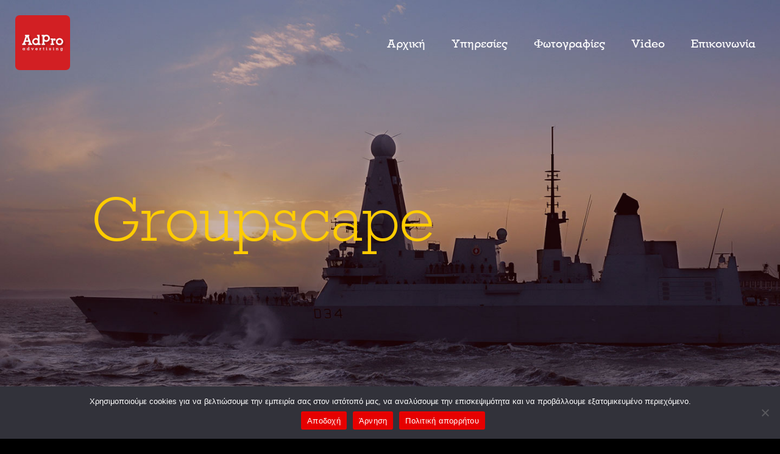

--- FILE ---
content_type: text/css
request_url: https://adpro.gr/wp-content/themes/adpro/style.css
body_size: 169
content:
/*
Theme Name: AdPro
Theme URI: http://digitalcreators.gr
Author: DigitalCreators
Author URI: http://digitalcreators.gr
Description: Σύγχρονες τεχνικές διαφήμισης για την προώθηση των προϊόντων και των υπηρεσιών σας
Version: 3.0
License: GNU General Public License v2 or later
License URI: http://www.gnu.org/licenses/gpl-2.0.html
Text Domain: adpro
Tags: 
*/

--- FILE ---
content_type: text/css
request_url: https://adpro.gr/wp-content/themes/adpro/assets/css/styles.css
body_size: 14858
content:
@font-face {
    font-family: gilroyextrabold;
    src: url(../../assets/fonts/gilroy-extrabold-webfont.eot);
    src: url(../../assets/fonts/gilroy-extrabold-webfont.eot?#iefix) format("embedded-opentype"), url(../../assets/fonts/gilroy-extrabold-webfont.woff2) format("woff2"), url(../../assets/fonts/gilroy-extrabold-webfont.woff) format("woff"), url(../../assets/fonts/gilroy-extrabold-webfont.ttf) format("truetype"), url(../../assets/img/gilroy-extrabold-webfont.svg#gilroyextrabold) format("svg");
    font-weight: 400;
    font-style: normal
}
@font-face {
font-family: 'Rockwell Nova Light';
font-style: normal;
font-weight: normal;
src: local('Rockwell Nova Light'), url('../../assets/fonts/RockwellNova-Light.woff') format('woff');
}


@font-face {
font-family: 'Rockwell Nova';
font-style: normal;
font-weight: normal;
src: local('Rockwell Nova'), url('../../assets/fonts/RockwellNova.woff') format('woff');
}


@font-face {
font-family: 'Rockwell Nova Cond Light';
font-style: normal;
font-weight: normal;
src: local('Rockwell Nova Cond Light'), url('../../assets/fonts/RockwellNovaCond-Light.woff') format('woff');
}


@font-face {
font-family: 'Rockwell Nova Cond';
font-style: normal;
font-weight: normal;
src: local('Rockwell Nova Cond'), url('../../assets/fonts/RockwellNovaCond.woff') format('woff');
}


@font-face {
font-family: 'Rockwell Nova Bold';
font-style: normal;
font-weight: normal;
src: local('Rockwell Nova Bold'), url('../../assets/fonts/RockwellNova-Bold.woff') format('woff');
}


@font-face {
font-family: 'Rockwell Nova Bold Italic';
font-style: normal;
font-weight: normal;
src: local('Rockwell Nova Bold Italic'), url('../../assets/fonts/RockwellNova-BoldItalic.woff') format('woff');
}


@font-face {
font-family: 'Rockwell Nova Extra Bold';
font-style: normal;
font-weight: normal;
src: local('Rockwell Nova Extra Bold'), url('../../assets/fonts/RockwellNova-ExtraBold.woff') format('woff');
}


@font-face {
font-family: 'Rockwell Nova Extra Bold Italic';
font-style: normal;
font-weight: normal;
src: local('Rockwell Nova Extra Bold Italic'), url('../../assets/fonts/RockwellNova-ExtraBoldItalic.woff') format('woff');
}


@font-face {
font-family: 'Rockwell Nova Italic';
font-style: normal;
font-weight: normal;
src: local('Rockwell Nova Italic'), url('../../assets/fonts/RockwellNova-Italic.woff') format('woff');
}


@font-face {
font-family: 'Rockwell Nova Light Italic';
font-style: normal;
font-weight: normal;
src: local('Rockwell Nova Light Italic'), url('../../assets/fonts/RockwellNova-LightItalic.woff') format('woff');
}


@font-face {
font-family: 'Rockwell Nova Cond Bold';
font-style: normal;
font-weight: normal;
src: local('Rockwell Nova Cond Bold'), url('../../assets/fonts/RockwellNovaCond-Bold.woff') format('woff');
}


@font-face {
font-family: 'Rockwell Nova Cond Bold Italic';
font-style: normal;
font-weight: normal;
src: local('Rockwell Nova Cond Bold Italic'), url('../../assets/fonts/RockwellNovaCond-BoldItalic.woff') format('woff');
}


@font-face {
font-family: 'Rockwell Nova Cond Italic';
font-style: normal;
font-weight: normal;
src: local('Rockwell Nova Cond Italic'), url('../../assets/fonts/RockwellNovaCond-Italic.woff') format('woff');
}


@font-face {
font-family: 'Rockwell Nova Cond Light Italic';
font-style: normal;
font-weight: normal;
src: local('Rockwell Nova Cond Light Italic'), url('../../assets/fonts/RockwellNovaCond-LightItalic.woff') format('woff');
}
a,
abbr,
acronym,
address,
applet,
article,
aside,
audio,
b,
big,
blockquote,
body,
canvas,
caption,
center,
cite,
code,
dd,
del,
details,
dfn,
div,
dl,
dt,
em,
embed,
fieldset,
figcaption,
figure,
footer,
form,
h1,
h2,
h3,
h4,
h5,
h6,
header,
hgroup,
html,
i,
iframe,
img,
ins,
kbd,
label,
legend,
li,
mark,
menu,
nav,
object,
ol,
output,
p,
pre,
q,
ruby,
s,
samp,
section,
small,
span,
strike,
strong,
sub,
summary,
sup,
table,
tbody,
td,
tfoot,
th,
thead,
time,
tr,
tt,
u,
ul,
var,
video {
    margin: 0;
    padding: 0;
    border: 0;
    font-size: 100%;
    font: inherit;
    vertical-align: baseline
}
article,
aside,
details,
figcaption,
figure,
footer,
header,
hgroup,
menu,
nav,
section {
    display: block
}
body {
    line-height: 1.2
}
ol,
ul {
    list-style: none
}
blockquote,
q {
    quotes: none
}
blockquote:after,
blockquote:before,
q:after,
q:before {
    content: "";
    content: none
}
table {
    border-collapse: collapse;
    border-spacing: 0
}
input:not([type=checkbox]):not([type=radio]) {
    -webkit-appearance: none;
    -webkit-border-radius: 0
}
*,
:after,
:before {
    box-sizing: border-box
}
* {
    text-rendering: optimizeLegibility;
    -webkit-font-smoothing: antialiased;
    -moz-osx-font-smoothing: grayscale
}
html {
    font-family: Georgia;
    font-size: 62.5%
}
body {
    margin: 0
}
#outlet {
    overflow-x: hidden
}
a {
    text-decoration: none;
    color: inherit
}
h1,
h2,
h3,
h4,
h5,
h6 {
    margin-top: 50px;
    margin-bottom: 20px
}
h1:first-child,
h2:first-child,
h3:first-child,
h4:first-child,
h5:first-child,
h6:first-child {
    margin-top: 0
}
h1:last-child,
h2:last-child,
h3:last-child,
h4:last-child,
h5:last-child,
h6:last-child {
    margin-bottom: 0
}
ol:not(.bare-list),
ol:not(.bare-list) li,
p,
ul:not(.bare-list),
ul:not(.bare-list) li {
    margin-bottom: 20px
}
ol:not(.bare-list):last-child,
ol:not(.bare-list) li:last-child,
p:last-child,
ul:not(.bare-list):last-child,
ul:not(.bare-list) li:last-child {
    margin-bottom: 0
}
strong {
    font-weight: 700
}
ul:not(.bare-list) li {
    position: relative;
    padding-left: 30px
}

p+img {
    margin-top: 30px
}
p+img+p {
    margin-top: 40px
}
img {
    max-width: 100%;
    height: auto
}
.t-superslam {
    font: 26rem/32rem;
	font-family: Rockwell Nova Cond Bold;
}
.t-slam,
.t-superslam {
    letter-spacing: -.01em
}
.t-slam {
    font: 9.6rem/10rem Rockwell Nova Cond Bold
}
.t-hush+.t-slam {
    margin-top: 0
}
.t-normal+.t-slam {
    margin-top: -20px
}
.t-whisper+.t-slam {
    margin-top: -10px
}
.body-copy h1,
.t-loud {
    font: 4.8rem/6rem Rockwell Nova Cond Light, sans-serif;
    letter-spacing: -.01em
}
#particles-js{
  position: absolute;
  width: 100%;
  height: 100%;
  background-color: #b61924;
  background-image: url("");
  background-repeat: no-repeat;
  background-size: cover;
  background-position: 50% 50%;
}

#particles {
  position: absolute;
  width: 100%;
  height: 100%;
  background-color: #b61924;
  background-image: url("");
  background-repeat: no-repeat;
  background-size: cover;
  background-position: 50% 50%;
}

.body-copy h3,
.t-normal,
.t-normal p {
    font: 3rem/4.5rem Rockwell Nova Cond Bold;
    letter-spacing: -.01em
}
.body-copy h4,
.btn,
.t-hush {
    font: 1.8rem/1.8rem Rockwell Nova Cond Light;
    letter-spacing: -.01em
}
.t-whisper {
    font: 1.4rem/1.4rem Rockwell Nova Cond Light;
    letter-spacing: -.01em
}
.t-body,
li,
p {
    font: 2rem/3.3rem Georgia, serif
}
.body-copy ol li {
    list-style-type: decimal;
    margin-left: 20px
}
a.underline-link {
    font-weight: 700;
    color: inherit;
    text-decoration: none;
    display: inline-block;
    position: relative;
    white-space: nowrap
}
a.underline-link:after,
a.underline-link:before {
    content: "";
    position: absolute;
    left: 0;
    bottom: 0;
    height: 3px;
    width: 100%;
    transform-origin: left center;
    transition: all .4s cubic-bezier(.91, .01, .37, .88)
}
a.underline-link:before {
    animation: lineIn .4s .5s backwards cubic-bezier(.91, .01, .37, .88)
}
a.underline-link:after {
    transform: scaleX(.0001)
}
a.underline-link:hover:after {
    transform: scale(1)
}
.body-copy a {
    font-weight: 700;
    color: inherit;
    text-decoration: none;
    background-image: linear-gradient(90deg, #e31f26, #e31f26 50%, #fc0 0, #fc0);
    background-repeat: repeat-x;
    background-size: 200% 3px;
    background-position: 0 100%;
    transition: background-position .4s cubic-bezier(.91, .01, .37, .88)
}
.body-copy a:hover {
    background-position: -100% 100%
}
@keyframes lineIn {
    0% {
        transform: scaleX(.00001)
    }
    to {
        transform: scaleX(1)
    }
}
.highlight--date {
    display: block
}
.tran {
    max-width: 100%;
    overflow: hidden
}
.pagewipe-leave {
    position: relative;
    z-index: 2;
    will-change: transform
}
.pagewipe-leave,
.pagewipe-out {
    transform: translateZ(0);
    -webkit-backface-visibility: hidden;
    backface-visibility: hidden
}
.pagewipe-out {
    position: absolute;
    width: 100vw;
    left: 0;
    top: 0;
    z-index: 20;
    animation: wipeOut cubic-bezier(.25, .46, .45, .94) .6s
}
.pagewipe-out .blocky,
.pagewipe-out .listing-toggle,
.pagewipe-out .listing-track,
.pagewipe-out .sticky-skip {
    display: none
}
.pagewipe-out .footer {
    position: absolute;
    bottom: 0
}
.pagewipe-out .tint-wrap {
    opacity: 1!important
}
@keyframes wipeOut {
    0% {
        transform: translateZ(0)
    }
    to {
        transform: translate3d(-100%, 0, 0)
    }
}
.pagewipe-in {
    transform: translateZ(0);
    position: relative;
    width: 100vw;
    z-index: 1;
    -webkit-backface-visibility: hidden;
    backface-visibility: hidden;
    animation: wipeIn cubic-bezier(.25, .46, .45, .94) .6s
}
@keyframes wipeIn {
    0% {
        transform: translate3d(25%, 0, 0)
    }
    to {
        transform: translateZ(0)
    }
}
.pagewipe-leave.pagewipe-leave-active {
    transform: translate3d(-100%, 0, 0);
    transition: all .6s cubic-bezier(.25, .46, .45, .94)
}
.pagewipe-leave.pagewipe-leave-active .c-black>*,
.pagewipe-leave.pagewipe-leave-active .c-red>*,
.pagewipe-leave.pagewipe-leave-active .c-white>* {
    opacity: 0;
    transition: all .45s cubic-bezier(.25, .46, .45, .94)
}
.pagewipe-enter {
    position: fixed;
    background-color: #eee;
    top: 0;
    left: 0;
    width: 100vw;
    height: 100%;
    transform: translate3d(25%, 0, 0);
    z-index: 1;
    -webkit-backface-visibility: hidden;
    backface-visibility: hidden;
    will-change: transform
}
.pagewipe-enter.pagewipe-enter-active {
    transform: translateZ(0);
    transition: all .6s cubic-bezier(.25, .46, .45, .94)
}
.main-nav--closing+.tran>.pagewipe-enter.pagewipe-enter-active,
.main-nav--closing+.tran>.pagewipe-leave.pagewipe-leave-active {
    transition: none!important
}
.main-nav--closing+*>.pagewipe-in,
.main-nav--closing+*>.pagewipe-out {
    animation: none!important
}
.pin-link__pin {
    position: absolute;
    left: -40px;
    top: 5px;
    width: 25px;
    height: 40px;
    background-image: url("data:image/svg+xml;charset=utf-8,%3Csvg id='Layer_1' data-name='Layer 1' xmlns='http://www.w3.org/2000/svg' viewBox='0 0 22.02 34.53'%3E%3Cdefs%3E%3Cstyle%3E.cls-1{fill:%23ffc000}%3C/style%3E%3C/defs%3E%3Ctitle%3EArtboard 1%3C/title%3E%3Cpath class='cls-1' d='M11 0A11 11 0 0 0 0 10.94C0 17 4.82 24 11 34.53 17.2 24 22 17 22 10.94A11 11 0 0 0 11 0zm0 14.59a3.92 3.92 0 1 1 4-3.92 3.93 3.93 0 0 1-4 3.92z'/%3E%3C/svg%3E");
    background-size: 25px auto;
    background-position: 0 0;
    background-repeat: no-repeat
}
@media (max-width: 1024px) {
    .t-slam,
    .t-superslam {
        font-size: 7.2rem;
        line-height: 7.2rem
    }
}
@media (max-width: 512px) {
    .t-slam,
    .t-superslam {
        font-size: 4.8rem;
        line-height: 4.8rem
    }
    .body-copy h1,
    .t-loud {
        font-size: 3rem;
        line-height: 3.6rem
    }
    .body-copy h3,
    .t-normal,
    .t-normal p {
        font-size: 2.1rem;
        line-height: 3rem
    }
    .body-copy h4,
    .btn,
    .t-hush {
        font-size: 1.5rem;
        line-height: 1.5rem
    }
    .t-whisper {
        font-size: 1rem;
        line-height: 1rem
    }
    .t-body,
    li,
    p {
        font-size: 1.8rem;
        line-height: 3rem
    }
    .h-mobile {
        display: none!important
    }
    .pin-link__pin {
        width: 20px;
        height: 30px;
        top: 2px;
        left: -30px;
        background-size: 18px auto
    }
}
html {
    background-color: #000
}
.c-grey,
.c-white {
    background-color: #fff;
    color: #333
}
.c-grey a,
.c-white a {
    font-weight: 400
}
.c-grey a:before,
.c-white a:before {
    background-color: #fc0
}
.c-grey a:after,
.c-white a:after {
    background-color: #e31f26
}
.c-grey h1,
.c-grey h2,
.c-grey h3,
.c-grey h4,
.c-grey h5,
.c-grey h6,
.c-white h1,
.c-white h2,
.c-white h3,
.c-white h4,
.c-white h5,
.c-white h6 {
    color: #e31f26
}
.c-grey h1.t-slam,
.c-grey h2.t-slam,
.c-grey h3.t-slam,
.c-grey h4.t-slam,
.c-grey h5.t-slam,
.c-grey h6.t-slam,
.c-white h1.t-slam,
.c-white h2.t-slam,
.c-white h3.t-slam,
.c-white h4.t-slam,
.c-white h5.t-slam,
.c-white h6.t-slam {
    color: #333
}
.c-grey .highlight,
.c-white .highlight {
    color: #e31f26
}
.c-grey {
    background-color: #ffffff
}
.c-red {
    background-color: #E60000;
    color: #fff
}
.c-red .body-copy a {
    background-image: linear-gradient(90deg, #fff, #fff 50%, #fc0 0, #fc0)
}
.c-red a:before {
    background-color: rgba(0, 0, 0, .25)
}
.c-red a:after {
    background-color: #b1b1b1;
}
.c-red .highlight {
    color: #fc0
}
.c-black {
    background-color: #000;
    color: #fff
}
.c-black a:before {
    background-color: hsla(0, 0%, 100%, .25)
}
.c-black a:after {
    background-color: #fc0
}
.c-black .highlight {
    color: #fc0
}
.main-logo {
    width: 90px;
    height: 90px;
    position: fixed;
    background-position: 50%;
    background-repeat: no-repeat;
    background-size: 90px;
    top: 25px;
    left: 25px;
    z-index: 1010
}
.main-logo:after,
.main-logo:before {
    content: none
}

.particles-js-canvas-el{
	position:absolute;
}
.main-logo:after {
    content: "";
    position: absolute;
    right: 0;
    bottom: 0;
    width: 90px;
    height: 90px;
    background-position: 50%;
    background-repeat: no-repeat;
    background-size: 90px;
    top: 0;
    left: 0;
    z-index: 1010;
    transition: .25s cubic-bezier(.3, 1.15, .27, 1.21) .3s;
    will-change: transform;
    -webkit-backface-visibility: hidden;
    backface-visibility: hidden
}
.is-loading .main-logo:after {
    transform: scale(.0001)
}
.is-loading .main-logo .loader {
    opacity: 1;
    transform: translateX(-50%) translateY(-50%) scale(1)
}
.loader {
    opacity: 0;
    text-align: center;
    position: absolute;
    top: 50%;
    left: 50%;
    transform: translateX(-50%) translateY(-50%) scale(.0001);
    width: 100%;
    transition: .25s cubic-bezier(.3, 1.15, .27, 1.21) .3s
}
.loader>span {
    display: inline-block;
    width: 4px;
    height: 4px;
    margin: 0 3px;
    background-color: #fff;
    transform-origin: center;
    will-change: transform;
    -webkit-backface-visibility: hidden;
    backface-visibility: hidden
}
.is-loading .loader>span {
    animation: bouncedelay 1.4s infinite ease-in-out
}
.is-loading .loader .one {
    animation-delay: -.32s
}
.is-loading .loader .two {
    animation-delay: -.16s
}
@keyframes bouncedelay {
    0%, 80%, to {
        transform: scale(.01)
    }
    40% {
        transform: scale(1)
    }
}
@media (max-width: 512px) {
    .main-logo,
    .main-logo:after {
        width: 40px;
        height: 40px
    }
    .main-logo:after {
        background-size: 40px
    }
}
.main-nav__trigger {
    cursor: pointer;
    position: fixed;
    background: transparent;
    border: none;
    outline: none;
    top: 40px;
    right: 40px;
    width: 50px;
    height: 40px;
    z-index: 1005
}
.main-nav__trigger:after,
.main-nav__trigger:before {
    content: ""
}
.main-nav__trigger:after,
.main-nav__trigger:before,
.main-nav__trigger span {
    position: absolute;
    background: #000;
    height: 3px;
    width: 32px;
    margin-left: -16px;
    left: 50%;
    top: 50%;
    transform-origin: center;
    overflow: hidden;
    text-indent: -999px;
    transition: transform .12s cubic-bezier(.25, .46, .45, .94)
}
.main-nav__trigger:before {
    transform: translateY(-8px)
}
.main-nav__trigger:after {
    transform: translateY(8px)
}
.main-nav--open .main-nav__trigger:after,
.main-nav--open .main-nav__trigger:before,
.main-nav--open .main-nav__trigger span {
    transition: transform .12s cubic-bezier(.25, .46, .45, .94), background-color .12s cubic-bezier(.25, .46, .45, .94) .12s
}
.main-nav--open .main-nav__trigger:before {
    transform: translateY(0) rotate(45deg);
    background-color: #000
}
.main-nav--open .main-nav__trigger:after {
    transform: translateY(0) rotate(-45deg);
    background-color: #000
}
.main-nav--open .main-nav__trigger span {
    transform: scaleX(.0001)
}
.main-nav--closing .main-nav__trigger:after,
.main-nav--closing .main-nav__trigger:before,
.main-nav--closing .main-nav__trigger span {
    transition: transform .12s cubic-bezier(.25, .46, .45, .94) .12s, background-color .12s cubic-bezier(.25, .46, .45, .94)
}
.main-nav:not(.main-nav--open) .main-nav__trigger:hover:before {
    transform: translateY(-10px)
}
.main-nav:not(.main-nav--open) .main-nav__trigger:hover:after {
    transform: translateY(10px)
}
.main-nav__trigger--inverted:after,
.main-nav__trigger--inverted:before,
.main-nav__trigger--inverted span {
    background-color: #000
}
.main-nav--initial:not(.main-nav--open) .main-nav__trigger--inverted+.main-nav__tray .main-nav__link {
    color: #000
}
@keyframes navlinkIn {
    0% {
        opacity: 0;
        transform: translateX(80%)
    }
}
@keyframes navlinkOut {
    to {
        opacity: 0;
        transform: translateX(80%)
    }
}
@keyframes burgerIn {
    0% {
        opacity: 0;
        transform: scaleX(.0001)
    }
}
@keyframes burgerOut {
    to {
        opacity: 0;
        transform: scaleX(.0001)
    }
}
@keyframes navOpen {
    0% {
        transform: translate(50%, -50%) scale(.0001)
    }
    to {
        transform: translate(50%, -50%) scale(1)
    }
}
@keyframes navClose {
    0% {
        transform: translate(50%, -50%) scale(1)
    }
    to {
        transform: translate(50%, -50%) scale(.0001)
    }
}
@keyframes revealLink {
    0% {
        transform: translate(10px);
        opacity: 0
    }
    to {
        transform: translate(0);
        opacity: 1
    }
}
@keyframes hideLink {
    0% {
        opacity: 1
    }
    to {
        opacity: 0
    }
}
@media (max-width: 512px) {
    .main-nav__trigger {
        top: 20px;
        right: 15px
    }
    .main-nav__list {
        width: 100%;
        padding: 0 20px
    }
    .main-nav__tray:before {
        top: 40px;
        right: 40px
    }
    .main-nav__link {
        font-size: 4rem;
        line-height: 5rem
    }
    .main-nav__link span:before {
        bottom: 3px
    }
    .main-nav:not(.main-nav--initial) .main-nav__list {
        width: 100%;
        padding: 0 20px
    }
    .main-nav:not(.main-nav--initial) .main-nav__link {
        font-size: 4rem;
        line-height: 5rem
    }
}
@media (min-width: 940px) {
    .no-js .main-nav--initial .main-nav__tray {
        position: absolute
    }
    .main-nav--initial .main-nav__trigger {
        display: none
    }
    .main-nav--initial .main-nav__tray {
        position: fixed;
        top: 55px;
        right: 40px;
        height: 32px;
        color: #fff;
        z-index: 10000;
        overflow: hidden
    }
    .main-nav--initial .main-nav__listitem {
        display: inline-block;
        margin-left: 40px
    }
    .main-nav--initial .main-nav__link {
        position: relative;
        color: #fff;
        font: 1.8rem/1.8rem Rockwell Nova Cond;
        display: inline-block
    }
    .main-nav--initial .main-nav__link:after {
        content: "";
        position: absolute;
        left: 0;
        bottom: -4px;
        height: 3px;
        width: 100%;
        transform-origin: left center;
        transition: all .4s cubic-bezier(.91, .01, .37, .88);
        background-color: #b1b1b1;
        transform: scaleX(0)
    }
    .main-nav--initial .main-nav__link:hover:after {
        transform: scale(1)
    }
    .main-nav--initialout .main-nav__link {
        animation-name: navlinkOut;
        animation-duration: .12s;
        animation-timing-function: cubic-bezier(.25, .46, .45, .94);
        animation-fill-mode: both
    }
    .main-nav--initialin .main-nav__link {
        animation-name: navlinkIn;
        animation-duration: .12s;
        animation-timing-function: cubic-bezier(.25, .46, .45, .94);
        animation-fill-mode: both
    }
    .main-nav__listitem:last-child .main-nav__link {
        animation-delay: 50ms
    }
    .main-nav__listitem:nth-last-child(2) .main-nav__link {
        animation-delay: .1s
    }
    .main-nav__listitem:nth-last-child(3) .main-nav__link {
        animation-delay: .15s
    }
    .main-nav__listitem:nth-last-child(4) .main-nav__link {
        animation-delay: .2s
    }
    .main-nav__listitem:nth-last-child(5) .main-nav__link {
        animation-delay: .25s
    }
    .main-nav__listitem:nth-last-child(6) .main-nav__link {
        animation-delay: .3s
    }
    .main-nav__listitem:nth-last-child(7) .main-nav__link {
        animation-delay: .35s
    }
    .main-nav--initialout .main-nav__trigger {
        display: block;
        animation: burgerIn .35s .12s backwards cubic-bezier(.25, .46, .45, .94);
        transform-origin: right center
    }
    .main-nav--initialin .main-nav__trigger {
        display: block;
        animation: burgerOut .35s forwards cubic-bezier(.25, .46, .45, .94);
        transform-origin: right center
    }
    .main-nav:not(.main-nav--initial) .main-nav__tray {
        display: none;
        position: fixed;
        top: 0;
        right: 0;
        bottom: 0;
        left: 0;
        -ms-flex-pack: center;
        justify-content: center;
        -ms-flex-align: center;
        align-items: center;
        z-index: 100;
        text-align: center;
        overflow: hidden
    }
    .main-nav:not(.main-nav--initial).main-nav--open .main-nav__tray {
        display: -ms-flexbox;
        display: flex
    }
    @media (max-width: 512px) {
        .main-nav: not(.main-nav--initial) .main-nav__list {
            width: 100%;
            padding: 0 20px
        }
    }
    .main-nav:not(.main-nav--initial) .main-nav__tray:before {
        content: "";
        position: absolute;
        right: 65px;
        top: 60px;
        width: 750vw;
        height: 750vw;
        width: 350vmax;
        height: 350vmax;
        border-radius: 100%;
        background-color: #ffffff;
        z-index: -1;
        transform: translate(50%, -50%);
        animation: navOpen backwards .4s .1s cubic-bezier(.91, .01, .37, .88);
        -webkit-backface-visibility: hidden;
        backface-visibility: hidden;
        will-change: transform
    }
    .main-nav:not(.main-nav--initial).main-nav--closing .main-nav__tray:before {
        animation: navClose forwards .4s cubic-bezier(.91, .01, .37, .88)
    }
    .main-nav:not(.main-nav--initial) .main-nav__link {
        font: 6rem/8rem Rockwell Nova Cond Light;
        color: #b1b1b1;
        display: block;
        text-align: left;
        transition: .3s cubic-bezier(.91, .01, .37, .88) .1s;
        position: relative;
        -webkit-backface-visibility: hidden;
        backface-visibility: hidden;
        will-change: transform;
        animation: revealLink backwards .4s ease-out
    }
    .main-nav:not(.main-nav--initial) .main-nav__link span {
        display: inline-block;
        position: relative;
        text-shadow: -2px -2px #fff, 2px 2px #fff, -2px 2px #fff, 2px -2px #fff, -2px -3px #fff, 2px 3px #fff, -2px 3px #fff, 2px -3px #fff
    }
    .main-nav:not(.main-nav--initial) .main-nav__link span:before {
        content: "";
        position: absolute;
        background-color: #e31f26;
        width: 100%;
        left: 0;
        bottom: 9px;
        height: 3px;
        transform: scaleX(0);
        transform-origin: left center;
        transition: all .4s cubic-bezier(.91, .01, .37, .88);
        z-index: -1
    }
    .main-nav:not(.main-nav--initial) .main-nav__link:hover {
        color: #e31f26
    }
    .main-nav:not(.main-nav--initial) .main-nav__link:hover span:before {
        transform: scaleX(1)
    }
    @media (max-width: 512px) {
        .main-nav: not(.main-nav--initial) .main-nav__link {
            font-size: 4rem;
            line-height: 5rem
        }
    }
    .main-nav:not(.main-nav--initial) .main-nav__listitem:first-child .main-nav__link {
        animation-delay: .4s
    }
    .main-nav:not(.main-nav--initial) .main-nav__listitem:nth-child(2) .main-nav__link {
        animation-delay: .5s
    }
    .main-nav:not(.main-nav--initial) .main-nav__listitem:nth-child(3) .main-nav__link {
        animation-delay: .6s
    }
    .main-nav:not(.main-nav--initial) .main-nav__listitem:nth-child(4) .main-nav__link {
        animation-delay: .7s
    }
    .main-nav:not(.main-nav--initial) .main-nav__listitem:nth-child(5) .main-nav__link {
        animation-delay: .8s
    }
    .main-nav:not(.main-nav--initial) .main-nav__listitem:nth-child(6) .main-nav__link {
        animation-delay: .9s
    }
    .main-nav:not(.main-nav--initial) .main-nav__listitem:nth-child(7) .main-nav__link {
        animation-delay: 1s
    }
    .main-nav:not(.main-nav--initial) .main-nav__listitem:nth-child(8) .main-nav__link {
        animation-delay: 1.1s
    }
    .main-nav:not(.main-nav--initial).main-nav--closing .main-nav__link {
        animation: hideLink forwards .12s ease-out!important
    }
}
@media (max-width: 939px) {
    .main-nav__tray {
        display: none;
        position: fixed;
        top: 0;
        right: 0;
        bottom: 0;
        left: 0;
        -ms-flex-pack: center;
        justify-content: center;
        -ms-flex-align: center;
        align-items: center;
        z-index: 100;
        text-align: center;
        overflow: hidden
    }
    .main-nav--open .main-nav__tray {
        display: -ms-flexbox;
        display: flex
    }
    @media (max-width: 512px) {
        .main-nav__list {
            width: 100%;
            padding: 0 20px
        }
    }
    .main-nav__tray:before {
        content: "";
        position: absolute;
        right: 65px;
        top: 60px;
        width: 750vw;
        height: 750vw;
        width: 350vmax;
        height: 350vmax;
        border-radius: 100%;
        background-color: #ffffff;
        z-index: -1;
        transform: translate(50%, -50%);
        animation: navOpen backwards .4s .1s cubic-bezier(.91, .01, .37, .88);
        -webkit-backface-visibility: hidden;
        backface-visibility: hidden;
        will-change: transform
    }
    @media (max-width: 512px) {
        .main-nav__tray:before {
            top: 40px;
            right: 40px
        }
    }
    .main-nav--closing .main-nav__tray:before {
        animation: navClose forwards .4s cubic-bezier(.91, .01, .37, .88)
    }
    .main-nav__link {
        font: 6rem/8rem Rockwell Nova Cond Light;
        color: #b1b1b1;
        display: block;
        text-align: left;
        transition: .3s cubic-bezier(.91, .01, .37, .88) .1s;
        -webkit-backface-visibility: hidden;
        backface-visibility: hidden;
        will-change: transform;
        animation: revealLink backwards .4s ease-out
    }
    .main-nav__link,
    .main-nav__link span {
        position: relative
    }
    .main-nav__link span {
        display: inline-block;
        text-shadow: -2px -2px #fff, 2px 2px #fff, -2px 2px #fff, 2px -2px #fff, -2px -3px #fff, 2px 3px #fff, -2px 3px #fff, 2px -3px #fff
    }
    .main-nav__link span:before {
        content: "";
        position: absolute;
        background-color: #e31f26;
        width: 100%;
        left: 0;
        bottom: 9px;
        height: 3px;
        transform: scaleX(0);
        transform-origin: left center;
        transition: all .4s cubic-bezier(.91, .01, .37, .88);
        z-index: -1
    }
    .main-nav__link:hover {
        color: #e31f26
    }
    .main-nav__link:hover span:before {
        transform: scaleX(1)
    }
    @media (max-width: 512px) {
        .main-nav__link {
            font-size: 4rem;
            line-height: 5rem
        }
        .main-nav__link span:before {
            bottom: 3px
        }
    }
    .main-nav__listitem:first-child .main-nav__link {
        animation-delay: .4s
    }
    .main-nav__listitem:nth-child(2) .main-nav__link {
        animation-delay: .5s
    }
    .main-nav__listitem:nth-child(3) .main-nav__link {
        animation-delay: .6s
    }
    .main-nav__listitem:nth-child(4) .main-nav__link {
        animation-delay: .7s
    }
    .main-nav__listitem:nth-child(5) .main-nav__link {
        animation-delay: .8s
    }
    .main-nav__listitem:nth-child(6) .main-nav__link {
        animation-delay: .9s
    }
    .main-nav__listitem:nth-child(7) .main-nav__link {
        animation-delay: 1s
    }
    .main-nav__listitem:nth-child(8) .main-nav__link {
        animation-delay: 1.1s
    }
    .main-nav--closing .main-nav__link {
        animation: hideLink forwards .12s ease-out!important
    }
}
.page-section {
    position: relative;
    z-index: 1;
    padding: 100px 20px;
    overflow: hidden
}
.page-section.c-black+.page-section.c-black:not([style*=background-image]),
.page-section.c-red+.page-section.c-red:not([style*=background-image]),
.page-section.c-white+.page-section.c-white:not([style*=background-image]) {
    padding-top: 0
}
.page-section--fullheight {
    min-height: 100vh
}

.page-section--trim {
    padding-bottom: 0
}
.page-section__content {
    max-width: 1140px;
    margin-left: auto;
    margin-right: auto
}
.macro-listings>.page-section {
    min-height: 100vh
}
@media (max-width: 512px) {
    .page-section {
        padding: 50px 15px
    }
    .page-wrap>.page-section:first-child {
        padding-top: 120px
    }
    .page-section.page-section--trim {
        padding-bottom: 0
    }
}
@media (min-width: 900px) {
    .page-section__content {
        width: calc(100% - 300px)
    }
}
.sticky-skip-wrapper {
    position: relative
}
.sticky-skip {
    position: absolute;
    top: 50%;
    left: 20px;
    transform: translateY(-50%);
    z-index: 4
}
.no-js .sticky-skip {
    display: none
}
.sticky-skip button {
    overflow: hidden;
    text-indent: -999px;
    outline: none;
    background: transparent;
    border: none;
    position: relative;
    width: 20px;
    height: 20px
}
.sticky-skip button:after {
    content: "";
    height: 10px;
    width: 10px;
    position: absolute;
    background-color: #fff;
    top: 50%;
    left: 50%;
    transform: translate(-50%, -50%) rotate(45deg);
    transition: all .2s cubic-bezier(.25, .46, .45, .94)
}
.sticky-skip button.is-active:after,
.sticky-skip button:hover:after {
    background-color: #fc0
}
.sticky-skip button.is-active:after {
    transform: translate(-50%, -50%) rotate(225deg)
}
.sticky-skip li:last-child button:after {
    border: 1px solid #fff;
    background-color: transparent
}
.sticky-skip li:last-child button:hover:after {
    background-color: #fc0;
    border-color: #fc0
}
@media (max-width: 899px) {
    .sticky-skip {
        display: none;
        width: 100%;
        text-align: center;
        left: 0;
        top: calc(100vh - 40px)
    }
    .sticky-skip li {
        display: inline-block;
        margin: 0 10px
    }
}
.parallaxer {
    will-change: transform;
    -webkit-backface-visibility: hidden;
    backface-visibility: hidden;
    transition: all .1s cubic-bezier(.1, .81, .28, .95)
}
.no-js .parallaxer {
    transform: none!important
}
.mask-heading {
    display: block;
    margin: 0 auto 40px;
    position: relative;
    z-index: 1;
    overflow: hidden;
    max-width: 1037px
}
.mask-heading:after {
    content: "";
    position: absolute;
    width: 100%;
    height: 100%;
    border: 1px solid #e31f26;
    left: 0;
    right: 0;
    top: 0;
    bottom: 0
}
.mask-heading__text {
    position: absolute;
    top: 0;
    left: 0;
    text-indent: -99px;
    overflow: hidden;
    width: 1px;
    height: 1px
}
.mask-heading__bg {
    position: absolute;
    top: -20px;
    right: -20px;
    bottom: -20px;
    left: -20px;
    z-index: 1;
    background-image: url(/e3Assets/img/dd-bg.jpg);
    background-size: cover;
    background-position: 50%;
    background-repeat: no-repeat
}
.mask-heading__video {
    display: none;
    display: block;
    position: absolute;
    left: -10px;
    right: -10px;
    width: 105%;
    height: 100%;
    z-index: 2
}
@supports (object-fit: cover) {
    .mask-heading__video {
        object-fit: cover
    }
}
.mask-heading__mask {
    animation: fadeUp .75s .25s backwards cubic-bezier(.25, .46, .45, .94);
    display: block;
    position: relative;
    overflow: hidden;
    height: 0;
    padding-bottom: 57.666%
}
.mask-heading__mask svg {
    position: absolute;
    display: block;
    width: 100%;
    height: 100%;
    z-index: 3
}
.mask-heading .parallaxer {
    position: absolute;
    top: 0;
    right: 0;
    bottom: 0;
    left: 0
}
@keyframes fadeUp {
    0% {
        opacity: 0;
        transform: translateY(3%)
    }
    to {
        opacity: 1
    }
}
@media (max-width: 512px) {
    .mask-heading,
    .mask-heading__video {
        display: none
    }
}
.onward-link {
    text-align: center;
    padding: 100px 20px;
    position: relative;
    z-index: 1
}
.onward-link,
.onward-link__text {
    display: block;
    transition: all .15s cubic-bezier(.25, .46, .45, .94)
}
.onward-link__text {
    max-width: 720px;
    margin: 0 auto;
    color: #e31f26
}
@media (max-width: 512px) {
    .onward-link {
        padding: 40px 20px
    }
}
.reveal-list__item {
    position: relative;
    padding-bottom: 100px
}
.reveal-list__item p {
    max-width: 820px
}
.reveal-list__item:after {
    content: "";
    height: 10px;
    width: 10px;
    position: absolute;
    background-color: #ffffff;
    top: 45px;
    left: -120px;
    transform: rotate(45deg)
}
.reveal-list__item:before {
    content: "";
    position: absolute;
    left: -116px;
    width: 2px;
    top: 65px;
    bottom: 0;
    background-color: #ffffff;
}
.reveal-list__title {
    padding-right: 25px;
    position: relative;
    cursor: pointer
}
.reveal-list__title:after {
    content: "";
    width: 17px;
    height: 11px;
    background-image: url("data:image/svg+xml;charset=utf-8,%3Csvg xmlns='http://www.w3.org/2000/svg' width='17' height='11'%3E%3Cpath fill-rule='evenodd' fill='%23999' d='M13.555.324L8.006 5.976 2.456.324-.013 2.84l8.019 8.168 8.019-8.168-2.47-2.516z'/%3E%3C/svg%3E");
    position: absolute;
    right: 0;
    top: 50%;
    margin-top: -6px
}
.is-active .reveal-list__title:after {
    background: url("data:image/svg+xml;charset=utf-8,%3Csvg xmlns='http://www.w3.org/2000/svg' width='17' height='11'%3E%3Cpath fill-rule='evenodd' fill='%23fff' d='M3.445 10.676l5.549-5.652 5.55 5.652 2.469-2.516L8.994-.008.975 8.16l2.47 2.516z'/%3E%3C/svg%3E")
}
.reveal-list__item:not(.is-active) {
    padding-bottom: 50px
}
.reveal-list__item:not(.is-active):after {
    top: 15px
}
.reveal-list__item:not(.is-active):before {
    top: 35px
}
.reveal-list__item:not(.is-active) .reveal-list__title[class] {
    color: #ffffff;
    font-size: 3.6rem;
    line-height: 1
}
.reveal-list__item:not(.is-active) .reveal-list__content {
    max-height: 0;
    overflow: hidden;
    opacity: 0
}
.reveal-list__item.is-active .reveal-list__content {
    max-height: 500px
}
.reveal-list__item[class]:last-child {
    padding-bottom: 0
}
.reveal-list__item[class]:last-child:before {
    display: none
}
.reveal-list__content,
.reveal-list__item,
.reveal-list__item:after,
.reveal-list__item:before,
.reveal-list__title {
    transition: all .3s cubic-bezier(.25, .46, .45, .94)
}
.no-js .reveal-list__item .reveal-list__title[class] {
    color: #fff!important;
    font-size: 3.6rem!important;
    line-height: 1!important
}
.no-js .reveal-list__content {
    max-height: none!important;
    opacity: 1!important
}
@media (max-width: 900px) {
    .reveal-list {
        padding-left: 25px
    }
    .reveal-list__item {
        padding-bottom: 40px
    }
    .reveal-list__item:after {
        left: -20px;
        height: 5px;
        width: 5px;
        top: 25px
    }
    .reveal-list__item:before {
        left: -18px;
        width: 1px;
        top: 45px
    }
    .reveal-list__item:not(.is-active) {
        padding-bottom: 20px
    }
    .reveal-list__item:not(.is-active):after {
        top: 10px
    }
    .reveal-list__item:not(.is-active):before {
        top: 30px
    }
    .reveal-list__item:not(.is-active) .reveal-list__title[class] {
        font-size: 2.8rem
    }
}
.js .body-copy__inr>* {
    opacity: 0;
    transition: all .4s ease-out
}
.is-onscreen .body-copy__inr>* {
    opacity: 1
}
.is-onscreen .body-copy__inr>:first-child {
    transition-delay: .2s
}
.is-onscreen .body-copy__inr>:nth-child(2) {
    transition-delay: .4s
}
.is-onscreen .body-copy__inr>:nth-child(3) {
    transition-delay: .6s
}
.is-onscreen .body-copy__inr>:nth-child(4) {
    transition-delay: .8s
}
.is-onscreen .body-copy__inr>:nth-child(5) {
    transition-delay: 1s
}
.body-copy__inr {
    max-width: 720px
}
.body-copy--centred .body-copy__inr {
    margin-left: auto;
    margin-right: auto
}
.markdown-content:not(:last-child) {
    margin-bottom: 40px
}
.markdown-content:not(:first-child) {
    margin-top: 60px
}
.icon-block-list:after {
    content: "";
    display: block;
    clear: both
}
.icon-block-list {
    margin: -10px
}
.icon-block {
    position: relative;
    max-width: 280px;
    width: 100%;
    margin: 10px;
    float: left
}
.icon-block-list--5 .icon-block {
    width: calc(20% - 20px)
}
.icon-block-list--4 .icon-block {
    width: calc(25% - 20px)
}
.icon-block-list--3 .icon-block {
    width: calc(33.333333% - 20px)
}
.icon-block__content {
    text-align: center;
    max-width: 180px;
    margin: 0 auto
}
.icon-block__title {
    margin-bottom: 0
}
.icon-block__description {
    line-height: 2.8rem
}
.icon-block__icon {
    position: relative;
    padding-top: 75%;
    overflow: hidden
}
.icon-block__icon img {
    position: absolute;
    top: 0;
    right: 0;
    bottom: 0;
    left: 0
}
@media screen and (max-width: 1200px) {
    .icon-block-list--5 .icon-block {
        width: calc(25% - 20px)
    }
    .icon-block-list--4 .icon-block {
        width: calc(50% - 20px)
    }
}
@media screen and (max-width: 980px) {
    .icon-block-list--5 .icon-block {
        width: calc(33.333333% - 20px)
    }
}
@media screen and (max-width: 512px) {
    .icon-block-list--3 .icon-block,
    .icon-block-list--5 .icon-block {
        width: calc(50% - 20px)
    }
}
.page-header {
    position: relative;
    z-index: 1;
    overflow: hidden;
    padding: 0
}
.page-header,
.page-header .parallaxer {
    min-height: 100vh;
    display: -ms-flexbox;
    display: flex;
    -ms-flex-align: center;
    align-items: center
}
.page-header .parallaxer,
.page-header__bg,
.page-header__bg-mob {
    position: absolute;
    top: 0;
    right: 0;
    bottom: 0;
    left: 0
}
.page-header__bg,
.page-header__bg-mob {
    z-index: 2;
    background-size: cover;
    opacity: 0;
    transform: translateZ(0);
    -webkit-backface-visibility: hidden;
    backface-visibility: hidden;
    will-change: opacity;
    transition: opacity .8s cubic-bezier(.25, .46, .45, .94) .2s
}
.page-header__bg-mob {
    display: none
}
.no-js .page-header__bg,
.no-js .page-header__bg-mob,
.page-header__bg-mob.is-loaded,
.page-header__bg.is-loaded {
    opacity: 1
}
.page-header__content {
    position: relative;
    z-index: 3;
    padding: 100px 25px;
    width: 100%;
    max-width: 1140px;
    margin-left: auto;
    margin-right: auto
}
.page-header__content>*,
.page-header__content>a>* {
    max-width: 880px
}
@keyframes headerReveal {
    0% {
        opacity: 0;
        transform: translateY(30px)
    }
    to {
        opacity: 1
    }
}
@media screen and (min-width: 790px) {
    .page-header__bg-mob {
        background-image: none!important
    }
}
@media screen and (max-width: 789px) {
    .has-mobile .page-header__bg {
        display: none;
        background-image: none!important
    }
    .page-header__bg-mob {
        display: block
    }
}
@media (min-width: 900px) {
    .page-header__content {
        width: calc(100% - 250px)
    }
}
@media screen and (max-height: 400px) {
    .page-header {
        min-height: 0
    }
    .page-header .parallaxer {
        min-height: 0;
        position: static;
        transform: none!important;
        will-change: auto
    }
    .page-header__content {
        padding: 50px 15px
    }
}
@media screen and (max-width: 512px) {
    .page-header--static {
        min-height: 0
    }
    .page-header--static .parallaxer {
        min-height: 0;
        position: static;
        transform: none!important;
        will-change: auto
    }
}
.careers-list:after {
    content: "";
    display: block;
    clear: both
}
.careers-list {
    margin: 50px -10px -50px
}
.careers-list-item {
    position: relative;
    margin: 50px 10px;
    float: left;
    width: calc(33.333333% - 20px)
}
.careers-list-item:nth-child(3n+1) {
    clear: left
}
.careers-list-item__jobtitle,
.careers-list-item__location {
    display: block
}
.careers-list-item__location {
    color: #000
}
.careers-list-item__department+h2 {
    margin-top: -10px
}
@media screen and (max-width: 1024px) {
    .careers-list-item {
        width: calc(50% - 20px)
    }
    .careers-list-item:nth-child(odd) {
        clear: left
    }
    .careers-list-item:nth-child(3n+1) {
        clear: none
    }
}
@media screen and (max-width: 600px) {
    .careers-list-item {
        width: 100%;
        margin: 20px 10px
    }
    .careers-list-item:nth-child(3n+1),
    .careers-list-item:nth-child(odd) {
        clear: none
    }
}
.profile-list:after {
    content: "";
    display: block;
    clear: both
}
.profile-list {
    margin: 100px calc(-50vw + 50%) 0;
    background: #b1b1b1;
}
.profile-block {
    width: 25%;
    padding-top: 25%;
    float: left;
    position: relative;
    overflow: hidden
}
.profile-block__content,
.profile-block__img {
    position: absolute;
    top: 0;
    right: 0;
    bottom: 0;
    left: 0
}
.profile-block__content {
    padding: 20px;
    display: -ms-flexbox;
    display: flex;
    -ms-flex-direction: column;
    flex-direction: column;
    -ms-flex-pack: center;
    justify-content: center;
    background: #e31f26;
    color: #fff;
    transform: translateX(-102%)
}
.is-hovered .profile-block__content:not(:hover) {
    transform: translateX(102%);
    transition: .5s cubic-bezier(.25, .46, .45, .94) .1s
}
.profile-block__content .t-loud {
    color: #fff;
    line-height: .85;
    margin-bottom: 5px
}
.profile-block__content .t-normal {
    color: #ffffff;
    line-height: 1.125
}
.profile-block__inr {
    transform: translateX(-35px);
    opacity: 0
}
.is-hovered .profile-block__inr:not(:hover) {
    transition: .25s cubic-bezier(.25, .46, .45, .94);
    transform: translateX(35px);
    opacity: 0
}
.profile-block:hover .profile-block__content {
    transform: none;
    transition: .25s cubic-bezier(.25, .46, .45, .94)
}
.profile-block:hover .profile-block__inr {
    transform: none;
    opacity: 1;
    transition: .5s cubic-bezier(.25, .46, .45, .94) .1s
}
@media screen and (max-width: 512px) {
    .profile-list {
        margin-top: 50px
    }
}
@media screen and (min-width: 640px) and (max-width: 1000px) {
    .profile-block {
        width: 33.3333%;
        padding-top: 33.3333%
    }
}
@media screen and (max-width: 639px) {
    .profile-block {
        width: 50%;
        padding-top: 50%
    }
    .profile-block .t-loud {
        font-size: 2.6rem;
        line-height: 3rem
    }
    .profile-block .t-normal {
        font-size: 1.8rem;
        line-height: 2.4rem
    }
}
.blocky-pen {
    position: relative;
    overflow: hidden
}
.blocky {
    position: absolute;
    width: 60px;
    height: 60px;
    bottom: 0;
    left: 50%;
    margin-left: -30px;
    transition: all .25s cubic-bezier(.58, 1.66, .23, 1.19);
    cursor: pointer;
    z-index: 99;
    animation: blockyIn 435ms 1s backwards cubic-bezier(.3, 1.15, .27, 1.21);
    transform-origin: center bottom;
    -webkit-backface-visibility: hidden;
    backface-visibility: hidden;
    will-change: transform
}
.blocky span {
    text-indent: -9999px;
    display: block;
    width: 0;
    overflow: hidden
}
.blocky:before {
    content: "";
    position: absolute;
    bottom: 0;
    left: 0;
    width: 60px;
    height: 60px;
    background: #fc0;
    will-change: transform
}
.blocky:after {
    content: "";
    position: absolute;
    transform: rotate(90deg);
    bottom: 20px;
    left: 50%;
    margin-left: -6px;
    font-family: Rockwell Nova Cond Light;
    color: #000;
    width: 11px;
    height: 16px;
    background-image: url("data:image/svg+xml;charset=utf-8,%3Csvg data-name='Layer 1' xmlns='http://www.w3.org/2000/svg' viewBox='0 0 10.5 16'%3E%3Ctitle%3Echevron%3C/title%3E%3Cpath d='M.08 2.45L5.57 8 0 13.52 2.45 16l8.05-7.94L2.56 0z' fill='%23231f20'/%3E%3C/svg%3E");
    background-position: 50%;
    background-repeat: no-repeat;
    background-size: contain
}
@keyframes blockyIn {
    0% {
        transform: translateY(150%)
    }
    60% {
        transform: translateY(-20%) scaleX(.85) scaleY(1.3)
    }
    80% {
        transform: translateY(0) scaleX(1.1) scaleY(.9)
    }
    to {
        transform: translateY(0)
    }
}
.no-js .blocky {
    display: none
}
@media (max-width: 899px) {
    .blocky {
        display: none
    }
}
.carousel {
    position: relative
}
.carousel__slides {
    overflow: hidden;
    white-space: nowrap
}
.carousel__slide {
    display: inline-block;
    vertical-align: middle;
    width: 100%;
    transition: transform .6s cubic-bezier(.25, .46, .45, .94)
}
.carousel__slide>* {
    margin: 0 auto
}
.carousel__details {
    width: 100%;
    position: absolute;
    left: 0;
    top: -75px;
    display: -ms-flexbox;
    display: flex;
    -ms-flex-pack: justify;
    justify-content: space-between;
    -ms-flex-align: center;
    align-items: center
}
.no-js .carousel__details {
    display: none
}
.carousel__controls {
    float: right;
    height: 45px
}
.carousel__dotnav {
    display: inline-block;
    margin-right: 30px
}
.carousel__dotnav li {
    display: inline-block;
    margin: 0 2px
}
.carousel__dotnav button {
    overflow: hidden;
    text-indent: -999px;
    outline: none;
    background: transparent;
    border: none;
    position: relative;
    width: 20px;
    height: 20px
}
.carousel__dotnav button:after {
    content: "";
    height: 10px;
    width: 10px;
    position: absolute;
    background-color: #fff;
    top: 50%;
    left: 50%;
    transform: translate(-50%, -50%) rotate(45deg);
    transition: all .2s cubic-bezier(.25, .46, .45, .94)
}
.c-white .carousel__dotnav button:after {
    background-color: #e3e3e3
}
.carousel__dotnav button.is-active:after,
.carousel__dotnav button:hover:after {
    background-color: #fc0
}
.carousel__dotnav button.is-active:after {
    transform: translate(-50%, -50%) rotate(225deg)
}
.carousel__next,
.carousel__previous {
    display: inline-block;
    border: 2px solid #fff;
    width: 45px;
    height: 45px;
    overflow: hidden;
    text-indent: -999px;
    background-color: transparent;
    border-radius: 100%;
    margin: 0 0 0 5px;
    position: relative;
    outline: none;
    transition: all .2s cubic-bezier(.25, .46, .45, .94);
    cursor: pointer
}
.carousel__next.is-inactive,
.carousel__next.is-inactive:hover,
.carousel__previous.is-inactive,
.carousel__previous.is-inactive:hover {
    border-color: #404040;
    cursor: default
}
.carousel__next:hover,
.carousel__previous:hover {
    border-color: #fc0
}
.carousel__next:after,
.carousel__previous:after {
    content: "";
    width: 14px;
    height: 8px;
    position: absolute;
    top: 50%;
    left: 50%;
    background-repeat: no-repeat;
    background-position: 50%;
    background-size: contain;
    background-image: url("data:image/svg+xml;charset=utf-8,%3Csvg xmlns='http://www.w3.org/2000/svg' width='17' height='11'%3E%3Cpath fill-rule='evenodd' fill='%23fff' d='M3.445 10.676l5.549-5.652 5.55 5.652 2.469-2.516L8.994-.008.975 8.16l2.47 2.516z'/%3E%3C/svg%3E")
}
.c-white .carousel__next,
.c-white .carousel__previous {
    border-color: #e3e3e3
}
.c-white .carousel__next:after,
.c-white .carousel__previous:after {
    background-image: url("data:image/svg+xml;charset=utf-8,%3Csvg xmlns='http://www.w3.org/2000/svg' width='17' height='11'%3E%3Cpath fill-rule='evenodd' fill='%23e31f26' d='M3.445 10.676l5.549-5.652 5.55 5.652 2.469-2.516L8.994-.008.975 8.16l2.47 2.516z'/%3E%3C/svg%3E")
}
.c-white .carousel__next.is-inactive,
.c-white .carousel__next.is-inactive:hover,
.c-white .carousel__previous.is-inactive,
.c-white .carousel__previous.is-inactive:hover {
    border-color: #ccc;
    cursor: default
}
.carousel__next:after {
    transform: translate(-50%, -50%) rotate(90deg)
}
.carousel__previous:after {
    transform: translate(-50%, -50%) rotate(-90deg)
}
.no-js .carousel__slides {
    overflow: default;
    white-space: wrap
}
.no-js .carousel__slides .carousel__slide {
    display: block;
    margin-bottom: 20px
}
.no-js .carousel__slides .carousel__slide:last-child {
    margin-bottom: 0
}
@media (min-width: 513px) {
    .carousel:not(:first-child) {
        margin-top: 100px
    }
}
@media (max-width: 512px) {
    .carousel {
        padding: 20px 0
    }
    .carousel__details {
        position: static
    }
    .carousel__title {
        font-size: 1.4rem;
        position: absolute;
        top: -20px;
        left: 0;
        width: 100%
    }
    .carousel__controls {
        position: absolute;
        bottom: -40px;
        right: 0
    }
    .carousel__dotnav button:after {
        width: 6px;
        height: 6px
    }
}
.img-wrap__inr {
    opacity: 0;
    transition: opacity .8s cubic-bezier(.25, .46, .45, .94) .1s;
    will-change: opacity;
    -webkit-backface-visibility: hidden;
    backface-visibility: hidden
}
.no-js .img-wrap__inr {
    opacity: 1!important
}
.img-wrap.is-loaded .img-wrap__inr {
    opacity: 1
}
.caption-image {
    position: relative
}
.caption-image__text {
    position: absolute;
    bottom: 0;
    left: 0;
    white-space: normal;
    padding: 40px;
    color: #fff;
    max-width: 540px;
    -webkit-backface-visibility: hidden;
    backface-visibility: hidden
}
@media (max-width: 512px) {
    .caption-image__img {
        display: none
    }
    .caption-image__text {
        position: relative
    }
}
.animtitle {
    display: block;
    overflow: hidden;
    position: relative;
    width: 120%;
    white-space: nowrap;
    max-width: none;
    font-size: calc(75px + 185 * ((100vw - 300px) / 880));
    line-height: calc(160px + 160 * ((100vw - 420px) / 860))
}
.animtitle__letter {
    margin-left: -.01em
}
.animtitle,
.animtitle__dot,
.animtitle__letter,
.animtitle__part {
    -webkit-backface-visibility: hidden;
    backface-visibility: hidden;
    will-change: transform
}
.js .animtitle__b {
    display: inline-block;
    animation: textIn .45s backwards cubic-bezier(.99, .29, .45, .94)
}
.js .animtitle__part {
    display: inline-block;
    position: absolute;
    top: 0
}
.js .title-appear .animtitle__letter,
.js .title-enter .animtitle__letter {
    transform: translateY(100%)
}
.js .title-appear .animtitle__dot,
.js .title-enter .animtitle__dot {
    transform: scale(.001)
}
.js .title-appear.title-appear-active .animtitle__letter,
.js .title-enter.title-enter-active .animtitle__letter {
    transform: translateY(0);
    transition: transform .45s cubic-bezier(.99, .29, .45, .94)
}
.js .title-appear.title-appear-active .animtitle__dot,
.js .title-enter.title-enter-active .animtitle__dot {
    transform: scale(1);
    transition: transform .45s cubic-bezier(.175, .885, .32, 1.275) .55s
}
.js .title-leave .animtitle__letter {
    transform: translateY(0)
}
.js .title-leave .animtitle__dot {
    transform: scale(.001);
    transition: transform .45s cubic-bezier(.6, -.28, .735, .045) 10ms
}
.js .title-leave.title-leave-active .animtitle__letter {
    transform: translateY(-100%);
    transition: all .45s cubic-bezier(.99, .29, .45, .94)
}
.js .title-appear.title-appear-active .animtitle__letter:first-child,
.js .title-enter.title-enter-active .animtitle__letter:first-child,
.js .title-leave.title-leave-active .animtitle__letter:first-child {
    transition-delay: 75ms!important
}
.js .title-appear.title-appear-active .animtitle__letter:nth-child(2),
.js .title-enter.title-enter-active .animtitle__letter:nth-child(2),
.js .title-leave.title-leave-active .animtitle__letter:nth-child(2) {
    transition-delay: .15s!important
}
.js .title-appear.title-appear-active .animtitle__letter:nth-child(3),
.js .title-enter.title-enter-active .animtitle__letter:nth-child(3),
.js .title-leave.title-leave-active .animtitle__letter:nth-child(3) {
    transition-delay: 225ms!important
}
.js .title-appear.title-appear-active .animtitle__letter:nth-child(4),
.js .title-enter.title-enter-active .animtitle__letter:nth-child(4),
.js .title-leave.title-leave-active .animtitle__letter:nth-child(4) {
    transition-delay: .3s!important
}
.js .title-appear.title-appear-active .animtitle__letter:nth-child(5),
.js .title-enter.title-enter-active .animtitle__letter:nth-child(5),
.js .title-leave.title-leave-active .animtitle__letter:nth-child(5) {
    transition-delay: 375ms!important
}
.animtitle__dot {
    overflow: hidden;
    text-indent: -300px;
    width: 5vw;
    height: 5vw;
    border-radius: 100%;
    background-color: #fc0;
    max-width: 52px;
    max-height: 52px
}
.animtitle__dot,
.animtitle__letter {
    display: inline-block
}
@keyframes textIn {
    0% {
        transform: translateY(100%)
    }
    to {
        transform: translateY(0)
    }
}
.no-js .animtitle {
    position: relative;
    width: 100%
}
.no-js .animtitle:after {
    content: "Bigger. Better. Braver.";
    position: absolute;
    font-size: 10rem;
    line-height: 10rem;
    left: 0;
    top: 50%;
    max-width: 100%;
    white-space: normal;
    transform: translateY(-50%)
}
@media screen and (min-width: 1280px) {
    .animtitle {
        line-height: 160px
    }
}
@media screen and (max-width: 420px) {
    .animtitle {
        line-height: 60px
    }
}
@media screen and (min-width: 1180px) {
    .animtitle {
        font-size: 110px
    }
}
@media screen and (max-width: 300px) {
    .animtitle {
        font-size: 75px
    }
}
@media screen and (max-width: 700px) {
    .no-js .animtitle:after {
        font-size: 5rem;
        line-height: 5rem
    }
}
.split-header {
    position: relative;
    z-index: 1;
    overflow: hidden;
    min-height: 100vh;
    padding: 0;
    background: #000
}
.article-header {
    position: relative;
    padding: 50px 0 80px;
    margin-bottom: 50px;
    z-index: 1
}
.article-header__title {
    max-width: calc(100% - 100px);
    margin-bottom: 40px;
    color: #e31f26!important
}
.article-header__img {
    will-change: transform;
    -webkit-backface-visibility: hidden;
    backface-visibility: hidden;
    position: absolute;
    right: 0;
    top: 0;
    max-width: 480px;
    width: 40%;
    z-index: -1
}
.article-header__extra,
.article-header__location,
.article-header__salary {
    display: block;
    line-height: 1
}
.article-header__extra--last,
.article-header__location {
    margin-bottom: 40px
}
.article-header__extra--haspin {
    position: relative;
    padding-left: 40px
}
@media (max-width: 512px) {
    .article-header {
        margin-bottom: 0
    }
    .article-header__img {
        display: none
    }
    .article-header__extra--haspin {
        padding-left: 30px
    }
}
@media (min-width: 513px) {
    .article-header {
        min-height: 480px
    }
}
.post-meta {
    display: block;
    position: relative
}
.post-meta__avatar,
.post-meta__content {
    display: inline-block;
    vertical-align: middle
}
.post-meta__avatar {
    width: 60px;
    height: 60px;
    margin-right: 25px;
    border-radius: 100%
}
.post-meta__datetime,
.post-meta__nametitle {
    display: block;
    font-size: 1.4rem;
    line-height: 2.1rem
}
.contact__location {
    margin-bottom: 15px
}
.contact__phoneemail {
    
}
.contact__address,
.contact__phoneemail a,
.contact__phoneemail span {
    display: block;
    font: 1.8rem/2.2rem Rockwell Nova Cond Light;
}
a.contact__maplink {
    line-height: 2.8rem
}
a.contact__maplink:after {
    transform: scale(1)
}
@media (max-width: 512px) {
    .contact+.contact {
        margin-top: 60px
    }
    .contact__phoneemail {
        margin: 0px;
    }
}
.footer {
    position: fixed;
    bottom: 0;
    left: 0;
    width: 100%;
    z-index: 0;
    -webkit-backface-visibility: hidden;
    backface-visibility: hidden;
    will-change: transform
}
.no-js .footer {
    position: relative
}
.footer__copyright {
    color: #fff
}
.footer__social-link {
    background-repeat: no-repeat;
    background-position: 50%;
    width: 30px;
    height: 30px;
    background-size: 25px;
    display: block;
    text-indent: -9999px;
    overflow: hidden;
    margin-bottom: 18px
}
.footer__social-link--tw {
    background-image: url("../img/twitter-black-shape.png");
}

.footer__social-link--fb {
    background-image: url("../img/facebook-icon.png");
}

.footer__social-link--yt {
    background-image: url("../img/youtube-icon.png");
}

.footer__social-link--vm {
    background-image: url("../img/vimeo_icon_white_32.png");
}

.footer__social-link--ig {
    background-image: url("data:image/svg+xml;charset=utf-8,%3Csvg xmlns='http://www.w3.org/2000/svg' viewBox='0 0 30 30' width='30' height='30'%3E%3Cpath fill-rule='evenodd' fill='%23fff' d='M24.34 13.13h-2.11a7.47 7.47 0 1 1-14.46 0H5.66v10.3a.94.94 0 0 0 .93.94h16.82a.94.94 0 0 0 .93-.94zm0-6.55a.94.94 0 0 0-.93-.94h-2.8a.94.94 0 0 0-.93.94v2.8a.93.93 0 0 0 .93.94h2.8a.94.94 0 0 0 .93-.94zM15 10.32A4.68 4.68 0 1 0 19.67 15 4.68 4.68 0 0 0 15 10.32m9.34 16.85H5.66a2.81 2.81 0 0 1-2.8-2.81V5.64a2.81 2.81 0 0 1 2.8-2.81h18.68a2.81 2.81 0 0 1 2.8 2.81v18.72a2.81 2.81 0 0 1-2.8 2.81'/%3E%3C/svg%3E")
}
.footer__social-link--li {
    background-image: url("data:image/svg+xml;charset=utf-8,%3Csvg xmlns='http://www.w3.org/2000/svg' viewBox='0 0 30 30' width='30' height='30'%3E%3Cpath fill='%23fff' d='M25.33 2.87H4.67a1.77 1.77 0 0 0-1.8 1.75v20.76a1.77 1.77 0 0 0 1.79 1.75h20.67a1.77 1.77 0 0 0 1.79-1.75V4.62a1.77 1.77 0 0 0-1.79-1.75zM10.07 23.54h-3.6V12h3.6zm-1.8-13.16a2.09 2.09 0 1 1 2.08-2.08 2.09 2.09 0 0 1-2.08 2.08zm15.27 13.16h-3.6v-5.63c0-1.34 0-3.07-1.87-3.07s-2.16 1.46-2.16 3v5.72h-3.59V12h3.45v1.58a3.78 3.78 0 0 1 3.4-1.87c3.64 0 4.32 2.4 4.32 5.51z'/%3E%3C/svg%3E")
}
@media (max-width: 512px) {
    .footer {
        position: static
    }
    .footer .page-section {
        padding-top: 40px;
        padding-bottom: 40px
    }
    .macro-listings,
    .page-wrap {
        padding-bottom: 0!important
    }
    .macro-listings .tint-wrap,
    .page-wrap .tint-wrap {
        opacity: 1!important
    }
}
@media (min-width: 513px) {
    .footer__contactdetails:after {
        content: "";
        display: block;
        clear: both
    }
    .footer__contactdetails {
        max-width: 100%;
    }
    .footer__contactdetails .contact {
        width: 50%
    }
    .footer__contactdetails .contact:first-child {
        float: left
    }
    .footer__contactdetails .contact:last-child {
        float: right
    }
}
@media (min-width: 781px) {
    .footer__contactdetails .contact {
        width: 100%
    }
    .footer__copyright {
        position: absolute;
        right: 50px;
        bottom: 100px;
        z-index: 1
    }
    .footer__copyright>span {
        display: inline-block;
        transform-origin: left bottom;
        transform: translateX(100%) rotate(-90deg)
    }
    .footer__social {
        z-index: 1;
        position: static;
        width: 30px;
        bottom: 180px;
        right: 45px
    }
}
@media (max-width: 780px) {
    .footer__copysocial:after {
        content: "";
        display: block;
        clear: both
    }
    .footer__copysocial {
        margin: 40px 0 0
    }
    .footer__copyright {
        font-size: 1.4rem;
        line-height: 3rem;
        float: right
    }
    .footer__social {
        margin: 0;
        width: 50%;
        float: left
    }
    .footer__social li {
        display: inline-block;
        margin-right: 10px
    }
    .footer__social li a {
        margin-bottom: 0
    }
}
.sticky-wrapper {
    position: relative
}
.sticky-social {
    position: absolute;
    right: 40px
}
.sticky-social+.body-copy {
    margin-top: 40px
}
.sticky-social__item {
    display: block;
    margin: 0 0 10px
}
.sticky-social__link {
    background-repeat: no-repeat;
    background-position: 50%;
    width: 30px;
    height: 30px;
    display: block;
    text-indent: -9999px;
    overflow: hidden;
    background-size: 20px
}
.sticky-social__link--tw {
    background-image: url(/e3Assets/img/social-share-twitter.svg)
}
.sticky-social__link--fb {
    background-image: url(/e3Assets/img/social-share-facebook.svg)
}
.sticky-social__link--ig {
    background-image: url(/e3Assets/img/social-share-instagram.svg)
}
.sticky-social__link--li {
    background-image: url(/e3Assets/img/social-share-linkedin.svg)
}
.sticky-social__link--pin {
    background-image: url(/e3Assets/img/social-share-mappin.svg)
}
@media screen and (min-width: 900px) and (max-width: 1275px) {
    .sticky-social {
        right: -60px
    }
}
@media (max-width: 899px) {
    .sticky-social {
        position: static;
        margin-bottom: -30px;
        margin-top: -60px
    }
    .sticky-social__item {
        display: inline-block
    }
}
@media (max-width: 512px) {
    .sticky-social {
        margin-top: -20px
    }
}
.btn,
button {
    cursor: pointer
}
button {
    position: relative;
    display: inline-block;
    text-align: center;
    text-decoration: none;
    color: inherit;
    border: none;
    margin: 0;
    padding: 0;
    -webkit-appearance: none;
    -moz-appearance: none;
    appearance: none;
    border-radius: 0
}
button::-moz-focus-inner,
input::-moz-focus-inner {
    border: 0;
    padding: 0
}
.c-white .btn {
    position: relative;
    display: inline-block;
    overflow: hidden;
    z-index: 1
}
.c-white .btn:after {
    content: none
}
.c-white .btn:before {
    position: relative;
    content: attr(data-text);
    display: inline-block;
    background-color: #e31f26;
    color: #fff;
    height: auto;
    padding: 16px 30px;
    transform: none;
    animation: none
}
.c-white .btn:hover:after {
    width: 100%
}
.c-white .btn__inr {
    position: absolute;
    top: 0;
    left: 0;
    background-color: #fc0;
    color: #000;
    width: 1px;
    overflow: hidden;
    transition: width .3s cubic-bezier(.25, .46, .45, .94);
    will-change: width;
    -webkit-backface-visibility: hidden;
    backface-visibility: hidden;
    white-space: nowrap;
    opacity: 0
}
.c-white .btn__inr span {
    display: inline-block;
    padding: 16px 30px
}
.c-white .btn:hover .btn__inr {
    width: 100%;
    opacity: 1
}
.btn.btn--ghost {
    background-color: transparent;
    position: relative;
    display: inline-block;
    overflow: hidden;
    z-index: 1;
    border: 1px solid #fff
}
.btn.btn--ghost:after {
    content: none
}
.btn.btn--ghost:before {
    position: relative;
    content: attr(data-text);
    display: inline-block;
    background-color: transparent;
    color: #fff;
    height: auto;
    padding: 16px 30px;
    transform: none;
    animation: none
}
.btn.btn--ghost:hover:after {
    width: 100%
}
.btn.btn--ghost .btn__inr {
    position: absolute;
    top: 0;
    left: 0;
    background-color: #fff;
    color: #000;
    width: 1px;
    overflow: hidden;
    transition: width .3s cubic-bezier(.25, .46, .45, .94);
    will-change: width;
    -webkit-backface-visibility: hidden;
    backface-visibility: hidden;
    opacity: 0
}
.btn.btn--ghost .btn__inr span {
    display: inline-block;
    padding: 16px 30px;
    white-space: nowrap
}
.btn.btn--ghost:hover .btn__inr {
    width: 100%;
    opacity: 1
}
.macro-listing {
    position: relative;
    padding: 50px 0 80px;
    margin: 50px auto;
    z-index: 1;
    padding-right: 100px;
    min-height: 160px
}
.macro-listing.macro-listing--inverted {
    padding-left: 100px;
    padding-right: 0
}
.macro-listing__title {
    margin-bottom: 40px
}
.macro-listing__img {
    will-change: transform;
    -webkit-backface-visibility: hidden;
    backface-visibility: hidden;
    position: absolute;
    right: 0;
    top: 0;
    width: 42%;
    height: 42%;
    z-index: -1
}
.macro-listing--inverted .macro-listing__img {
    right: auto;
    left: 0
}
.macro-listing--jumbo {
    padding-right: 25%
}
.macro-listing--jumbo.macro-listing--inverted {
    padding-left: 25%;
    padding-right: 0
}
.macro-listing--jumbo .macro-listing__img {
    height: 0;
    width: 75%;
    padding-bottom: 56.25%;
    top: -40px;
    background-color: inherit
}
.macro-listing--jumbo .macro-listing__img img {
    width: 100%
}
.macro-listing:not(.macro-listing--jumbo) .img-wrap__inr {
    background: #000
}
.macro-listing:not(.macro-listing--jumbo) .img-wrap__inr>img {
    opacity: .7
}
.macro-listing .macro-listing__img .parallaxer {
    overflow: hidden
}
.macro-listing .macro-listing__img img {
    transition: transform 12s ease-out;
    will-change: transform;
    -webkit-backface-visibility: hidden;
    backface-visibility: hidden
}
.macro-listing--jumbo:first-child,
.macro-listing:first-child {
    margin-top: 60px
}
.macro-listing--jumbo:last-child,
.macro-listing:last-child {
    margin-bottom: 0
}
.macro-listing__date {
    position: absolute;
    padding: 8px;
    top: 0;
    right: 0;
    width: 70px;
    height: 70px;
    background: #e31f26;
    text-align: center;
    line-height: 1
}
.macro-listing__date span {
    display: block;
    line-height: 1
}
@media (max-width: 512px) {
    .macro-listing {
        margin: 50px 0;
        padding: 50px 0 0
    }
    .macro-listing--jumbo {
        min-height: 0;
        padding-right: 20px
    }
    .macro-listing--jumbo.macro-listing--inverted {
        padding-left: 20px;
        padding-right: 0
    }
    .macro-listing--jumbo .macro-listing__img {
        top: 0
    }
    .macro-listing__img {
        width: 45%
    }
    .macro-listing__date {
        width: 55px;
        height: 55px;
        font-size: 1.3rem
    }
    .macro-listing__date span {
        font-size: 2rem;
        margin-bottom: 3px
    }
}
@media (min-width: 513px) {
    .macro-listing {
        min-height: 320px
    }
}
@media (min-width: 900px) {
    .macro-listing {
        min-height: 400px
    }
}
@media (min-width: 1440px) {
    .macro-listing {
        margin: 200px 0;
        min-height: 490px
    }
    .macro-listing--jumbo {
        min-height: 620px
    }
    .macro-listing--jumbo:first-child,
    .macro-listing:first-child {
        margin-top: 60px
    }
    .macro-listing--jumbo:last-child,
    .macro-listing:last-child {
        margin-bottom: 60px
    }
}
.contact-block {
    display: inline-block;
    vertical-align: top;
    position: relative;
    width: 50%;
    min-height: 100vh;
    padding-top: 30vh;
    padding-left: 80px;
    padding-bottom: 10vh;
    z-index: 1
}
.contact-block:nth-child(odd) {
    text-align: right;
    padding-right: 80px;
    padding-left: 0
}
.contact-block .parallaxer {
    position: absolute;
    top: 0;
    right: 0;
    bottom: 0;
    left: -1px
}
.contact-block__inr {
    width: 490px;
    text-align: left;
    display: block;
    margin: 0 auto;
    position: relative;
    z-index: 3
}
.contact-block__tel {
    margin: 30px 0
}
.contact-block__bg {
    z-index: 2;
    position: absolute;
    top: 0;
    right: 0;
    bottom: 0;
    left: 0;
    background-size: cover
}
@media (min-width: 1100px) and (max-width: 1200px) {
    .contact-block[class] {
        padding: 30vh 25px 10vh;
        text-align: left
    }
}
@media (max-width: 1100px) {
    .contact-block[class] {
        width: 100%;
        padding: 30vh 10vw 10vh;
        text-align: left
    }
    .contact-block__inr {
        width: auto
    }
}
@media (max-width: 512px) {
    .contact-block[class] {
        width: 100%;
        padding: 30vh 10vw 10vh;
        text-align: left
    }
    .contact-block__inr {
        width: auto
    }
}
@media (max-width: 512px) and (orientation: landscape) {
    .contact-block {
        min-height: 0;
        height: auto
    }
    .contact-block .parallaxer {
        min-height: 0;
        position: static;
        transform: none!important;
        will-change: auto
    }
}
.related-content {
    position: relative;
    z-index: 1
}
.related-content__block {
    padding-bottom: 50%;
    height: 0;
    position: relative;
    display: inline-block;
    width: 50%;
    overflow: hidden;
    background-color: #000
}
.related-content__inr {
    top: 50%;
    left: 50%;
    transform: translate(-50%, -50%);
    padding: 0 100px;
    width: 100%;
    max-width: 660px
}
.related-content__bg,
.related-content__inr {
    position: absolute;
    -webkit-backface-visibility: hidden;
    backface-visibility: hidden
}
.related-content__bg {
    top: 0;
    right: 0;
    bottom: 0;
    left: 0;
    background-size: cover;
    transition: all .15s cubic-bezier(.25, .46, .45, .94);
    will-change: transform
}
.related-content__block[class] .t-loud {
    margin-top: 30px
}
.related-content__block:hover .related-content__bg {
    transform: scale(1.1);
    opacity: .6
}
@media (max-width: 1024px) {
    .related-content__inr {
        padding: 0 50px
    }
}
@media (max-width: 960px) {
    .related-content__inr {
        padding: 0 25px
    }
    .related-content__block[class] .t-hush {
        margin-bottom: 15px
    }
    .related-content__block[class] .t-loud {
        margin-top: 15px;
        font-size: 3em;
        line-height: 3.6rem
    }
}
@media (max-width: 512px) {
    .related-content__inr {
        padding: 15px
    }
    .related-content__block[class] .t-hush {
        margin-bottom: 15px;
        font-size: 1.2rem;
        line-height: 1.2rem
    }
    .related-content__block[class] .t-loud {
        margin-top: 15px;
        font-size: 1.8em;
        line-height: 2rem
    }
}
.massive-title {
    font-size: 1rem
}
.content-aside:after {
    content: "";
    display: block;
    clear: both
}
.content-aside__sidebar {
    margin: 20px auto
}
.three-col-header {
    margin: 60px auto 0
}
.three-col-header__subtitle,
.three-col-header__title {
    max-width: 880px
}
.three-col-header__subtitle {
    margin-top: 0
}
.three-col-header__cols .col {
    margin-bottom: 40px
}
.three-col-header__cols .col:last-child {
    margin-bottom: 0
}
@media screen and (min-width: 1120px) {
    .content-aside .body-copy {
        float: left;
        width: 63.157895%
    }
    .content-aside__sidebar {
        margin: 0;
        width: calc(36.842105% - 60px);
        float: right
    }
}
@media screen and (min-width: 513px) {
    .three-col-header {
        margin: 60px auto
    }
    .three-col-header__cols:after {
        content: "";
        display: block;
        clear: both
    }
    .three-col-header__cols {
        margin: 60px -20px 0
    }
    .three-col-header__cols .col {
        float: left;
        width: 33.333333%;
        padding: 0 20px
    }
}
.lock-scroll {
    overflow: hidden
}
.macro-listings {
    position: relative
}
.macro-listings,
.micro-listings {
    transition: .35s cubic-bezier(.25, .46, .45, .94) .3s
}
.micro-listings {
    position: fixed;
    left: -70vw;
    width: 70vw;
    height: 100vh;
    background-color: #101112;
    overflow-y: scroll;
    -ms-overflow-style: -ms-autohiding-scrollbar;
    z-index: 1
}
.micro-listings .micro-listing {
    transition: all .2s cubic-bezier(.25, .46, .45, .94);
    opacity: 0;
    transform: translateX(-20px)
}
.micro-listings__tray {
    padding: 210px 180px 50px
}
.listing-toggle {
    outline: none;
    position: fixed;
    left: 25px;
    top: 120px;
    width: 70px;
    height: 70px;
    background: transparent;
    border: none;
    overflow: hidden;
    cursor: pointer;
    z-index: 2;
    animation: toggleIn .35s .75s backwards cubic-bezier(.175, .885, .32, 1.275)
}
.listing-toggle:before {
    content: "";
    position: absolute;
    top: 50%;
    left: 50%;
    width: 42px;
    height: 42px;
    background-color: #333;
    transition: .5s cubic-bezier(.25, .46, .45, .94);
    transform: translate(-50%, -50%) rotate(45deg)
}
.listing-toggle .listing-toggle__cross {
    position: absolute;
    width: 15px;
    height: 15px;
    top: 50%;
    left: 50%;
    transition: all .2s cubic-bezier(.25, .46, .45, .94);
    transform: translate(-50%, -50%)
}
.listing-toggle .listing-toggle__cross span {
    position: absolute;
    width: 0;
    height: 0;
    overflow: hidden;
    text-indent: none;
    text-indent: -999px
}
.listing-toggle .listing-toggle__cross:after,
.listing-toggle .listing-toggle__cross:before {
    content: "";
    position: absolute;
    top: 50%;
    left: 50%;
    width: 15px;
    height: 2px;
    background-color: #fff;
    transform-origin: center
}
.listing-toggle .listing-toggle__cross:before {
    transform: translate(-50%, -50%) rotate(90deg)
}
.listing-toggle .listing-toggle__cross:after {
    transform: translate(-50%, -50%)
}
.listing-toggle--red:before {
    background-color: #c11a20
}
.show-micro .listing-toggle:before,
.show-micro .listing-toggle__cross {
    transform: translate(-50%, -50%) rotate(135deg)
}
.show-micro .listing-toggle:before {
    background-color: #333
}
@keyframes toggleIn {
    0% {
        transform: translateX(-100px)
    }
}
.listing-track {
    z-index: 1;
    position: fixed;
    overflow: hidden;
    width: 20px;
    bottom: 0;
    left: 50px;
    top: 210px;
    transition: opacity .3s ease-out
}
.listing-track:after {
    content: "";
    position: absolute;
    height: 100%;
    width: 0;
    left: 50%;
    top: 0;
    bottom: 0;
    width: 1px;
    background: #333;
    animation: lineIn 1s .25s backwards cubic-bezier(.25, .46, .45, .94);
    transform-origin: top center;
    transition: all 50ms ease-out
}
.listing-track.is-leaving:after {
    animation: lineOut .6s forwards cubic-bezier(.25, .46, .45, .94);
    transform-origin: bottom center
}
.listing-track:before {
    content: "";
    height: 10px;
    width: 10px;
    position: absolute;
    background-color: #fc0;
    top: 5px;
    left: 5px;
    transform: rotate(45deg);
    z-index: 20
}
.listing-track.is-hidden {
    opacity: 0
}
@keyframes lineIn {
    0% {
        transform: scaleY(0)
    }
    to {
        transform: scaleY(1)
    }
}
@keyframes lineOut {
    0% {
        transform: scaleY(1)
    }
    to {
        transform: scaleY(0)
    }
}
.listing-track__item {
    position: absolute;
    width: 20px;
    height: 20px;
    z-index: 2;
    left: 0;
    top: -1000px
}
.is-smoothed .listing-track__item {
    transition: top .4s cubic-bezier(.25, .46, .45, .94)
}
.listing-track__item:before {
    content: "";
    position: absolute;
    width: 20px;
    height: 40px;
    background: #000;
    top: -30px;
    left: 0;
    z-index: 1
}
.listing-track__item span {
    position: absolute;
    height: 20px;
    padding: 0 30px;
    top: 0;
    left: 0;
    color: #fff;
    white-space: nowrap;
    transform-origin: left bottom;
    transform: rotate(90deg) translateX(-20px);
    transition: all .18s cubic-bezier(.25, .46, .45, .94)
}
.listing-track__item span:before {
    content: "";
    position: absolute;
    background: #000;
    height: 3px;
    width: 100%;
    top: 8px;
    left: 0;
    z-index: -1;
    transform-origin: left center
}
.listing-track__item.is-hidden span {
    transform: rotate(90deg) translateX(-30px);
    opacity: 0
}
.show-micro .listing-track__item span:before {
    opacity: 0;
    transition: all 20ms cubic-bezier(.25, .46, .45, .94)
}
.listing-track--red .listing-track__item:before,
.listing-track--red .listing-track__item span:before {
    background-color: #e31f26
}
.show-micro .listing-track__item:before,
.show-micro .listing-track__item span:before {
    background-color: #101112
}
.listing-track__item:after {
    content: "";
    height: 10px;
    width: 10px;
    position: absolute;
    background-color: #fc0;
    top: 5px;
    left: 5px;
    transform: rotate(45deg);
    z-index: 2
}
.is-smoothed .listing-track__item:before,
.is-smoothed .listing-track__item span:before,
.is-smoothed:after {
    display: none
}
.listing-track--red:after {
    background: #c11a20
}
.show-micro .listing-track--red:after {
    background: #333
}
.listing-filter {
    position: absolute;
    background: #101112;
    top: 105px;
    left: 180px;
    right: 180px;
    display: -ms-flexbox;
    display: flex;
    border-bottom: 1px solid #333
}
.listing-filter__item {
    -ms-flex-positive: 1;
    flex-grow: 1
}
.listing-filter__option {
    position: relative;
    background: none;
    width: 100%;
    outline: none;
    padding: 15px 20px;
    border: none;
    text-align: center;
    display: block;
    color: #999;
    transition: color .2s ease-out
}
.listing-filter__option.is-current,
.listing-filter__option:hover {
    color: #fff
}
.listing-filter__option:after {
    content: "";
    position: absolute;
    left: 0;
    bottom: 0;
    height: 3px;
    width: 100%;
    transform-origin: left center;
    transition: all .4s cubic-bezier(.91, .01, .37, .88);
    background-color: #fc0;
    transform: scaleX(0)
}
.listing-filter__option.is-current:after {
    transform: scaleX(1)
}
@media (max-width: 899px) {
    .listing-toggle,
    .listing-track,
    .micro-listings {
        display: none
    }
}
@media (min-width: 900px) {
    .show-micro .macro-listings {
        transform: translateX(70%)
    }
    .show-micro .micro-listings {
        transform: translateX(100%)
    }
    .show-micro .micro-listing {
        opacity: 1;
        transform: none;
        transition: all .2s cubic-bezier(.25, .46, .45, .94) .85s
    }
}
.micro-listing {
    position: relative;
    margin-bottom: 100px;
    z-index: 1;
    max-width: 600px
}
.micro-listing__title {
    margin-top: -10px
}
.video-wrap {
    position: relative;
    width: 100%;
    height: 0;
    padding-top: 62.5%;
    margin: 50px auto;
    background-color: #000
}
.video-wrap iframe,
.video-wrap video {
    position: absolute;
    top: 0;
    right: 0;
    bottom: 0;
    left: 0;
    width: 100%;
    height: 100%
}
.video-wrap iframe[pre-src] {
    display: none
}
.contact-links {
    margin-top: 50px
}
.contact-links__link:not(:last-child) {
    margin-right: 90px
}
.c-red .contact-links__link:before {
    background-color: #fff
}
@media (max-width: 1320px) {
    .contact-links__link:not(:last-child) {
        margin-right: 50px
    }
}
@media (max-width: 960px) {
    .contact-links__link {
        float: left;
        clear: both
    }
    .contact-links__link:not(:last-child) {
        margin: 0 0 25px
    }
}
.jquery-background-video-wrapper {
	position: relative;
	overflow: hidden;
	background-position: center center;
	background-repeat: no-repeat;
	-webkit-background-size: cover;
	   -moz-background-size: cover;
	    	background-size: cover;
}
.jquery-background-video {
	position: absolute;
	min-width: 100%;
	min-height: 100%;
	width: auto;
	height: auto;
	top: 50%;
	left: 50%;
	-o-object-fit: cover;
	   object-fit: cover;
	-webkit-transform: translate(-50%,-50%);
	   -moz-transform: translate(-50%,-50%);
	    -ms-transform: translate(-50%,-50%);
	     -o-transform: translate(-50%,-50%);
	    	transform: translate(-50%,-50%);
}
/**
 * Fade in videos
 * Note the .js class - so non js users still
 * see the video
 */
.js .jquery-background-video {
	opacity: 0;
	-webkit-transition: opacity 300ms linear;
			transition: opacity 300ms linear;
}
.js .jquery-background-video.is-visible {
	opacity: 1;
}

/**
 * Pause/play button
 */ 
.jquery-background-video-pauseplay {
	position: absolute;
	background: transparent !important;
	border: none !important;
	box-shadow: none !important;
	width: 20px;
	height: 20px;
	top: 15px;
	right: 15px;
	padding: 0 !important;
	cursor: pointer;
	outline: none !important;
}
.jquery-background-video-pauseplay span {
	display: none;
}
.jquery-background-video-pauseplay:after,
.jquery-background-video-pauseplay:before {
	content: "";
	position: absolute;
	left: 0;
	top: 0;
	-webkit-transition: all .3s ease;
			transition: all .3s ease;
}
.jquery-background-video-pauseplay.play:before {
	border-top: 10px solid transparent;
	border-bottom: 10px solid transparent;
	border-left: 15px solid #FFF;
}
.jquery-background-video-pauseplay.pause:before,
.jquery-background-video-pauseplay.pause:after {
	border-top: 10px solid #FFF;
	border-bottom: 10px solid #FFF;
	border-left: 5px solid #FFF;
}
.jquery-background-video-pauseplay.pause:after {
	left: 10px;
}

.services{
	width:100%;
	display:block;
	float:left;
	position:relative;
}

.services-box {
    width: 50%;
    height: 220px;
    float: left;
}
.services-box h2{
	font-family: Rockwell Nova Cond, sans-serif;
	position:relative;
	font-size:25px;
	color:#fff;
	padding:10px;
}
.odd{
	background-position: center left;
	background-repeat: no-repeat;
	background-size: cover;
}
.odd h2{
	text-align:right;
}
.even{
	background-position: center right;
	background-repeat: no-repeat;
	background-size: cover;
}
.even h2{
	text-align:left;
}

.odd .icon{
		vertical-align: baseline;
		text-align: center;
		width: 35%;
		float:left;
		display:table-cell;
	}
.odd .services-text{
	float:right;
	position:relative;
	display:block;
	width:65%;
}
.odd .services-text{
	text-align:right;
}
.services-text p{
	font-size:12px;
	color:#fff;
	line-height:20px;
	padding:10px;
}
.even .icon{
		vertical-align: baseline;
		text-align: center;
		width: 35%;
		float:right;
		display:table-cell;
	}
.even .services-text{
	float:left;
	position:relative;
	display:block;
	width:65%;
}

@media (min-width: 960px) {
	.services-box {
		width: 50%;
		height: 220px;
		float: left;
	}
}

@media (max-width: 960px) {
	.services-box {
		width: 100%;
		height: 220px;
		float: left;
	}
}

.profile-block__data h2 {
    font-size: 25px;
    padding-left: 20px;
	padding-right: 20px;
    line-height: 30px;
    font-family: Rockwell Nova Bold;
	text-align:center;
	color:#454343;
}
.profile-block__data p {
    font-size: 14px;
    padding-left: 20px;
	padding-right: 20px;
    line-height: 30px;
    font-family: Rockwell Nova;
	text-align:center;
	color:#000000;
}

div.wpcf7{
	width:100%;
	display:block;
}


.wpcf7-form p {
    padding: 0px;
    margin-top: 0px;
    margin-left: 0px;
    margin-right: 0px;
    margin-bottom: 10px;
}
.wpcf7-form p label{
	font-size: 14px;
	display:block;
	font-family: Rockwell Nova Light;
	text-align: left;
	
}
.required{
	color:#ff0000;
	font-weight:700;
}
.wpcf7-not-valid{
	border-bottom: 1px solid #E60000;
}
.wpcf7-form-control.contactInput {
    border-top: none;
	border-bottom: 1px solid;
	border-left: none;
	border-right: none;
	width: 100%;
	font-family: Rockwell Nova Light;
	font-size: 16px;
	font-style: italic;
	line-height: 16px;
	padding: 5px;
}

.wpcf7-form-control.contactInputTextarea {

	border: 1px solid;
	width: 100%;
	font-family: Rockwell Nova Light;
	font-size: 16px;
	font-style: italic;
	line-height: 16px;
	padding: 5px;
}
.wpcf7-form-control.contactInputTextarea:focus{
	border-bottom: 1px solid #E60000;
}

.wpcf7-form-control.contactInput:focus{
	border-bottom: 1px solid #E60000;
}



.wpcf7-form-control-wrap {
    position: relative;
    float: left;
    display: block;
    width: 100%;
    text-align: left;
    font-size: 10px;
}

.wpcf7-submit {
	font-family: Rockwell Nova Cond Bold;
    background: #ff0000;
    border: none;
    padding: 10px;
    width: 70%;
    margin-top: 10px;
    color: #fff;
    font-size: 18px;
    font-weight: bold;
    
}

.wpcf7-submit:hover{
	background: #666;
}



@media screen and (min-width: 500px) {
    .contact-form{
		width: 50%;
		margin-left: 25%;
		text-align: center;
	}	
}
@media screen and (max-width: 500px) {
    .contact-form{
		width: 90%;
		text-align: center;
		margin-left:5%;
	}	
}


.service-landing-card {
    min-height: 406px;
    position: relative;
    border-bottom: 20px solid #fff;
    width: 100%;
    display: block;
    overflow: hidden
}

.service-landing-card:hover {
    cursor: pointer
}

.service-landing-card:hover .service-landing-card__panel {
    background: rgba(220,28,43,.95);
    mix-blend-mode: darken
}

.service-landing-card:hover .service-landing-card__title {
    color: #fff
}

.service-landing-card:hover .service-landing-card__image {
    -webkit-filter: brightness(0) invert(1);
    filter: brightness(0) invert(1)
}

@media (min-width: 768px) {
    .service-landing-card {
        width:50%;
        border-right: 20px solid #fff
    }

    .service-landing-card:nth-child(2n) {
        border-right: 0
    }
}

@media (min-width: 992px) {
    .service-landing-card {
        width:33.3%
    }

    .service-landing-card:nth-child(2n) {
        border-right: 20px solid #fff
    }

    .service-landing-card:nth-child(3n) {
        border-right: 0
    }
}

.service-landing-card--active:hover {
    cursor: default
}

.service-landing-card--active .service-landing-card__panel {
    background: rgba(220,28,43,.95);
    mix-blend-mode: darken;
    z-index: 5
}

.service-landing-card--active .service-landing-card__title {
    color: #fff
}

.service-landing-card--active .service-landing-card__image {
    width: 50px;
    -webkit-filter: brightness(0) invert(1);
    filter: brightness(0) invert(1)
}

.service-landing-card--active .service-landing-card__description {
    visibility: visible;
    opacity: 1;
    height: 100%
}

.service-landing-card--active .service-landing-card__overlay-link {
    display: block;
    z-index: 10
}

.service-landing-card__panel {
    display: -webkit-box;
    display: -ms-flexbox;
    display: flex;
    -webkit-box-orient: vertical;
    -webkit-box-direction: normal;
    -ms-flex-flow: column;
    flex-flow: column;
    -webkit-box-align: center;
    -ms-flex-align: center;
    align-items: center;
    -webkit-box-pack: center;
    -ms-flex-pack: center;
    justify-content: center;
    position: absolute;
    top: 0;
    left: 0;
    width: 100%;
    height: 100%;
    padding: 30px;
    background: rgba(0,0,0,.02);
    -webkit-transition: background-color .4s;
    transition: background-color .4s
}

@media (min-width: 992px) {
    .service-landing-card__panel {
        padding:40px
    }
}

.service-landing-card__description {
    color: #fff;
    opacity: 0;
    visibility: hidden;
    height: 0;
    -webkit-transition: opacity .6s;
    transition: opacity .6s;
    -webkit-transition-delay: .2s;
    transition-delay: .2s;
    text-align: center;
    font-weight: 300;
    line-height: 1.3;
    width: 100%
}

@media (min-width: 1380px) {
    .service-landing-card__description {
        font-size:1.25rem
    }
}

.service-landing-card__image {
    margin-bottom: 20px;
    width: 140px;
    -webkit-transition: width .2s,-webkit-filter .2s;
    transition: width .2s,-webkit-filter .2s;
    transition: width .2s,filter .2s;
    transition: width .2s,filter .2s,-webkit-filter .2s;
    -webkit-filter: drop-shadow(8px 8px 3px rgba(0,0,0,.15));
    filter: drop-shadow(8px 8px 3px rgba(0,0,0,.15))
}

.service-landing-card__title {
    text-align: center;
    color: #dc1c2b;
    font-weight: 600;
    font-size: 1.825rem;
    margin-bottom: 10px;
    line-height: 1.2
}

@media (min-width: 992px) {
    .service-landing-card__title {
        font-size:1.675rem
    }
}

@media (min-width: 1380px) {
    .service-landing-card__title {
        margin-bottom:20px;
        font-size: 1.925rem
    }
}

.service-landing-card__link {
    color: #fff;
    text-align: center;
    margin-top: 20px;
    display: block;
    text-decoration: underline
}

.service-landing-card__overlay-link {
    display: none;
    position: absolute;
    width: 100%;
    height: 100%;
    top: 0;
    left: 0
}

.service-landing-grid {
    max-width: 1330px;
    margin: 0 auto;
    padding: 50px 25px 30px;
    position: relative;
    overflow: hidden
}

.service-landing-grid__container {
    position: relative;
    overflow: hidden
}

.service-landing-grid__scene {
    position: absolute;
    width: 140%;
    height: 140%;
    top: -20%;
    left: -20%
}

.service-landing-grid__background {
    width: 100%;
    height: 100%;
    background-image: url(../img/coco_adpro_icon_background_2.png);
    opacity: .9
}

@media (min-width: 768px) {
    .service-landing-grid__list {
        display:-webkit-box;
        display: -ms-flexbox;
        display: flex;
        -ms-flex-flow: wrap;
        flex-flow: wrap
    }
    .red-text{
      font-size: 3.5vw;
      line-height: 1.5vw;
      text-align: center;
      text-shadow: 7px -2px 8px #000;
      font-family: 'Roboto Condensed';
      font-weight: bold;
    }
    .h2bigsize {
      font-size: 2.5rem;
      font-family: Rockwell Nova Cond Bold;
      font-weight: 700;
    }
}
.white-color-text{
  color: #ffffff;
}
.red-text{
  font-size: 3.5vw;
  line-height: 1.5vw;
  text-align: center;
  text-shadow: 7px -2px 8px #000;
  font-family: 'Roboto Condensed';
  font-weight: bold;
}

.h2bigsize {
  font-size: 4.5rem;
  font-family: Rockwell Nova Cond Bold;
  font-weight: 700;
}

#menu-service-link ul{
  content: '⭐';
  position: absolute;
  left: 0;
  top: 0;
}

#menu-services-link li {
  font-size: 17px;
  line-height: 30px;
  padding: 0px;
  margin: 0px;
  font: 1.8rem/2.2rem Rockwell Nova Cond Light;
}

.footer_box {
  width: 33.3333%;
  float: left;
  text-align: center;
  font-weight: bold;
  margin-top: 20px;
}
.width_100{
  width: 100%;
}
.float_left{
  display: inline-block;
  text-align: center;
}

@media (max-width: 768px) {
  .footer_box {
    width: 100%;
    float: left;
    text-align: center;
  }
  .width_100{
    width: 25%;
  }
}

.c-hero__background {
  display: -webkit-box;
  display: -ms-flexbox;
  display: flex;
  -webkit-box-align: center;
  -ms-flex-align: center;
  align-items: center;
  -webkit-box-pack: start;
  -ms-flex-pack: start;
  justify-content: flex-start;
  overflow: hidden;
  position: relative;
  min-height: 450px;
  height: 75vh;
  z-index: 0;
}
.c-hero__background {
    width: 100%;
    height: 100%;
    position: absolute;
    top: 0;
    left: 0;
    -o-object-fit: cover;
    object-fit: cover;
    /* z-index: 0; */
    -o-object-position: center center;
    object-position: center center;
}

.video-background {
  width: 100%;
  height: 100%;
  overflow: hidden;
}

.video-background video {
  position: absolute;
  top: 50%;
  left: 50%;
  min-width: 100%;
  min-height: 100%;
  width: auto;
  height: auto;
  transform: translate(-50%, -50%);
  object-fit: cover;
  z-index: -1;
}

.video-overlay {
  position: relative;
  z-index: 1;
  width: 100%;
  height: 100%;
  display: flex;
  justify-content: center;
  align-items: center;
  color: white;
  text-align: center;
}

.video-background {
  position: relative;
  overflow: hidden;
  width: 100vw;
  height: 100vh;
}

.video-background iframe {
  position: absolute;
  top: 50%;
  left: 50%;
  width: 100vw;
  height: 100vh;
  transform: translate(-50%, -50%);
}

@media (min-aspect-ratio: 16/9) {
  .video-background iframe {
    /* height = 100 * (9 / 16) = 56.25 */
    height: 56.25vw;
  }
}
@media (max-aspect-ratio: 16/9) {
  .video-background iframe {
    /* width = 100 / (9 / 16) = 177.777777 */
    width: 177.78vh;
  }
}

@media (max-aspect-ratio: 3/4) {
  /* Mobile portrait styles */
  .video-background iframe {
    /* width = 100 / (9 / 16) = 177.777777 */
    width: 133.33vh;
  }
}
.pull-out-caption {
    position: relative;
    padding: 0px 20px;
    display: -webkit-box;
    display: -ms-flexbox;
    display: flex;
    height: 100%;
    -webkit-box-orient: vertical;
    -webkit-box-direction: normal;
    -ms-flex-flow: column;
    flex-flow: column
}

.pull-out-caption:before {
    position: absolute;
    width: 100%;
    height: 100%;
    left: 0;
    top: 0;
    content: "";
    z-index: 1
}

@media (min-width: 992px) {
    .pull-out-caption {
        margin-left:23.72881%;
        margin-top: -140px;
        padding: 30px;
        min-height: 200px
    }
}

@media (min-width: 1380px) {
    .pull-out-caption {
        margin-left:25%;
        min-height: 220px;
        width: 50%;
    }
}

.pull-out-caption__container {
    max-width: 850px;
    position: relative;
    z-index: 2;
    height: 100%;
    display: -webkit-box;
    display: -ms-flexbox;
    display: flex;
    -webkit-box-orient: vertical;
    -webkit-box-direction: normal;
    -ms-flex-flow: column;
    flex-flow: column;
    -webkit-box-align: center;
    -ms-flex-align: center;
    align-items: center;
    width: 100%;
    -webkit-box-flex: 1;
    -ms-flex: 1;
    flex: 1
}

@media (min-width: 480px) {
    .pull-out-caption__container {
        -webkit-box-orient:horizontal;
        -webkit-box-direction: normal;
        -ms-flex-flow: row;
        flex-flow: row;
        -webkit-box-align: start;
        -ms-flex-align: start;
        align-items: flex-start;
        -webkit-box-align: center;
        -ms-flex-align: center;
        align-items: center
    }
}

.pull-out-caption__title {
    color: #fff;
    font-weight: 700;
    font-size: 1.75rem;
    line-height: 1.2;
    margin: 0 0 10px
}

@media (min-width: 992px) {
    .pull-out-caption__title {
        font-size:2rem
    }
}

@media (min-width: 1380px) {
    .pull-out-caption__title {
        font-size:2.3125rem
    }
}

.pull-out-caption__description {
    font-size: 1rem;
    color: #fff;
    font-weight: 300;
    height: 100%
}

@media (min-width: 992px) {
    .pull-out-caption__description {
        font-size:1.125rem
    }
}

@media (min-width: 1380px) {
    .pull-out-caption__description {
        font-size:1.375rem
    }
}

.pull-out-caption__logo-image {
    display: block;
    max-width: 100px;
    -webkit-filter: brightness(0) invert(1);
    filter: brightness(0) invert(1)
}

.pull-out-caption__logo {
    height: 100%;
    width: 100%;
    display: -webkit-box;
    display: -ms-flexbox;
    display: flex;
    -webkit-box-pack: center;
    -ms-flex-pack: center;
    justify-content: center
}

@media (min-width: 480px) {
    .pull-out-caption__logo {
        -webkit-box-orient:vertical;
        -webkit-box-direction: normal;
        -ms-flex-flow: column;
        flex-flow: column;
        -webkit-box-pack: start;
        -ms-flex-pack: start;
        justify-content: flex-start;
        -ms-flex-preferred-size: 100px;
        flex-basis: 100px;
        width: auto;
        -ms-flex-negative: 0;
        flex-shrink: 0
    }
}

.pull-out-caption__content {
    border-top: 2px solid hsla(0,0%,100%,.5);
    padding-top: 20px;
    margin-top: 20px;
    width: 100%
}

@media (min-width: 480px) {
    .pull-out-caption__content {
        border-left:2px solid hsla(0,0%,100%,.5);
        padding-left: 20px;
        margin-left: 20px;
        border-top: 0;
        padding-top: 0;
        margin-top: 0;
        width: auto
    }
}
#pull-out-caption-23cfd1cc-92cb-4dfc-b5f4-692e3afceadf {
    background: rgba(45, 45, 48, 0.65);
}

img.alignleft{
  display: block;
  margin: auto;
}

--- FILE ---
content_type: application/javascript
request_url: https://adpro.gr/wp-content/themes/adpro/assets/js/stats.js
body_size: 878
content:
/**
 * @author mrdoob / http://mrdoob.com/
 */

var Stats = function () {

	var startTime = Date.now(), prevTime = startTime;
	var ms = 0, msMin = Infinity, msMax = 0;
	var fps = 0, fpsMin = Infinity, fpsMax = 0;
	var frames = 0, mode = 0;

	var container = document.createElement( 'div' );
	container.id = 'stats';
	container.addEventListener( 'mousedown', function ( event ) { event.preventDefault(); setMode( ++ mode % 2 ) }, false );
	container.style.cssText = 'width:80px;opacity:0.9;cursor:pointer';

	var fpsDiv = document.createElement( 'div' );
	fpsDiv.id = 'fps';
	fpsDiv.style.cssText = 'padding:0 0 3px 3px;text-align:left;background-color:#002';
	container.appendChild( fpsDiv );

	var fpsText = document.createElement( 'div' );
	fpsText.id = 'fpsText';
	fpsText.style.cssText = 'color:#0ff;font-family:Helvetica,Arial,sans-serif;font-size:9px;font-weight:bold;line-height:15px';
	fpsText.innerHTML = 'FPS';
	fpsDiv.appendChild( fpsText );

	var fpsGraph = document.createElement( 'div' );
	fpsGraph.id = 'fpsGraph';
	fpsGraph.style.cssText = 'position:relative;width:74px;height:30px;background-color:#0ff';
	fpsDiv.appendChild( fpsGraph );

	while ( fpsGraph.children.length < 74 ) {

		var bar = document.createElement( 'span' );
		bar.style.cssText = 'width:1px;height:30px;float:left;background-color:#113';
		fpsGraph.appendChild( bar );

	}

	var msDiv = document.createElement( 'div' );
	msDiv.id = 'ms';
	msDiv.style.cssText = 'padding:0 0 3px 3px;text-align:left;background-color:#020;display:none';
	container.appendChild( msDiv );

	var msText = document.createElement( 'div' );
	msText.id = 'msText';
	msText.style.cssText = 'color:#0f0;font-family:Helvetica,Arial,sans-serif;font-size:9px;font-weight:bold;line-height:15px';
	msText.innerHTML = 'MS';
	msDiv.appendChild( msText );

	var msGraph = document.createElement( 'div' );
	msGraph.id = 'msGraph';
	msGraph.style.cssText = 'position:relative;width:74px;height:30px;background-color:#0f0';
	msDiv.appendChild( msGraph );

	while ( msGraph.children.length < 74 ) {

		var bar = document.createElement( 'span' );
		bar.style.cssText = 'width:1px;height:30px;float:left;background-color:#131';
		msGraph.appendChild( bar );

	}

	var setMode = function ( value ) {

		mode = value;

		switch ( mode ) {

			case 0:
				fpsDiv.style.display = 'block';
				msDiv.style.display = 'none';
				break;
			case 1:
				fpsDiv.style.display = 'none';
				msDiv.style.display = 'block';
				break;
		}

	};

	var updateGraph = function ( dom, value ) {

		var child = dom.appendChild( dom.firstChild );
		child.style.height = value + 'px';

	};

	return {

		REVISION: 12,

		domElement: container,

		setMode: setMode,

		begin: function () {

			startTime = Date.now();

		},

		end: function () {

			var time = Date.now();

			ms = time - startTime;
			msMin = Math.min( msMin, ms );
			msMax = Math.max( msMax, ms );

			msText.textContent = ms + ' MS (' + msMin + '-' + msMax + ')';
			updateGraph( msGraph, Math.min( 30, 30 - ( ms / 200 ) * 30 ) );

			frames ++;

			if ( time > prevTime + 1000 ) {

				fps = Math.round( ( frames * 1000 ) / ( time - prevTime ) );
				fpsMin = Math.min( fpsMin, fps );
				fpsMax = Math.max( fpsMax, fps );

				fpsText.textContent = fps + ' FPS (' + fpsMin + '-' + fpsMax + ')';
				updateGraph( fpsGraph, Math.min( 30, 30 - ( fps / 100 ) * 30 ) );

				prevTime = time;
				frames = 0;

			}

			return time;

		},

		update: function () {

			startTime = this.end();

		}

	}

};

if ( typeof module === 'object' ) {

	module.exports = Stats;

}

--- FILE ---
content_type: application/javascript
request_url: https://adpro.gr/wp-content/themes/adpro/assets/js/js.js
body_size: 229
content:
$(document).ready(function(){
    $(".main-nav__trigger").click(function(){
        
        if($('.main-nav').hasClass("main-nav--open")){
            $(".main-nav").removeClass(" main-nav--open");
            $(".main-nav").addClass("main-nav--initial");
        }else{
            $(".main-nav").removeClass("main-nav--initial");
            $(".main-nav").addClass("main-nav--open");
        }
    });

    var footer_hight = $(".footer").height();
	
    $(".page-wrap").css("padding-bottom", footer_hight);

	$(".reveal-list__item").on("click", function(){
		if($(this).hasClass('is-active')){
			$(this).removeClass("is-active");
		}else{
			if($(".reveal-list__item").hasClass("is-active")){
				$(".reveal-list__item").removeClass("is-active")
			}
			
			$(this).addClass("is-active");
		}
	});
	
	$('.blocky').click(function () {
		
	});
	
	$(window).scroll(function (event) {
	    var scroll = $(window).scrollTop();
	    if(scroll == 0 ){
		    $(".main-nav").addClass("main-nav--initial");
	    }else{
		    $(".main-nav").removeClass("main-nav--initial");
	    }
	});

});


